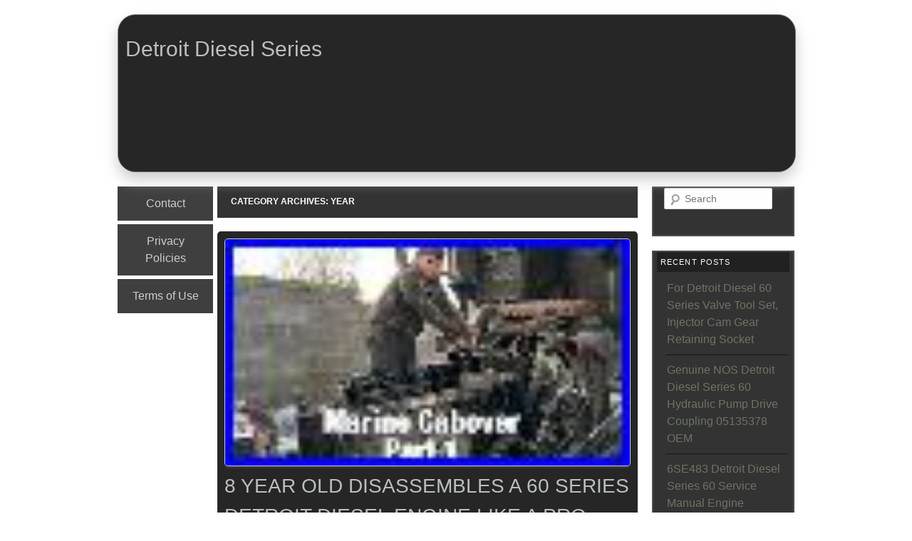

--- FILE ---
content_type: text/html; charset=UTF-8
request_url: https://detroitdieselseries.com/category/year/
body_size: 12003
content:
<!DOCTYPE html>
<!--[if IE 7]>
<html class="ie ie7" lang="en-US"
 xmlns:og='https://opengraphprotocol.org/schema/'
 xmlns:fb='https://www.facebook.com/2008/fbml'>
<![endif]-->
<!--[if IE 8]>
<html class="ie ie8" lang="en-US"
 xmlns:og='https://opengraphprotocol.org/schema/'
 xmlns:fb='https://www.facebook.com/2008/fbml'>
<![endif]-->
<!--[if !(IE 7) | !(IE 8)  ]><!-->
<html lang="en-US"
 xmlns:og='https://opengraphprotocol.org/schema/'
 xmlns:fb='https://www.facebook.com/2008/fbml'>
<head>
<meta charset="UTF-8" />
<meta name="viewport" content="width=device-width" />
<title>Detroit Diesel Series &raquo; year</title>
<link rel="profile" href="https://gmpg.org/xfn/11" />
<link rel="pingback" href="https://detroitdieselseries.com/xmlrpc.php" />
<!--[if lt IE 9]>
<script src="https://detroitdieselseries.com/wp-content/themes/default/js/html5.js" type="text/javascript"></script>
<![endif]-->
<link rel="alternate" type="application/rss+xml" title="Detroit Diesel Series &raquo; Feed" href="https://detroitdieselseries.com/feed/" />
<link rel="alternate" type="application/rss+xml" title="Detroit Diesel Series &raquo; Comments Feed" href="https://detroitdieselseries.com/comments/feed/" />
<link rel="alternate" type="application/rss+xml" title="Detroit Diesel Series &raquo; year Category Feed" href="https://detroitdieselseries.com/category/year/feed/" />
<link rel='stylesheet' id='contact-form-7-css'  href='https:///detroitdieselseries.com/wp-content/plugins/contact-form-7/includes/css/styles.css?ver=4.1.1' type='text/css' media='all' />
<link rel='stylesheet' id='style-css'  href='https:///detroitdieselseries.com/wp-content/themes/default/style.css?ver=4.1.1' type='text/css' media='all' />
<link rel='stylesheet' id='A2A_SHARE_SAVE-css'  href='https:///detroitdieselseries.com/wp-content/plugins/add-to-any/addtoany.min.css?ver=1.13' type='text/css' media='all' />
<script type='text/javascript' src='https:///detroitdieselseries.com/wp-includes/js/jquery/jquery.js?ver=1.11.1'></script>
<script type='text/javascript' src='https:///detroitdieselseries.com/wp-includes/js/jquery/jquery-migrate.min.js?ver=1.2.1'></script>
<script type='text/javascript' src='https:///detroitdieselseries.com/wp-content/plugins/add-to-any/addtoany.min.js?ver=1.0'></script>
<link rel="EditURI" type="application/rsd+xml" title="RSD" href="https://detroitdieselseries.com/xmlrpc.php?rsd" />
<link rel="wlwmanifest" type="application/wlwmanifest+xml" href="https://detroitdieselseries.com/wp-includes/wlwmanifest.xml" /> 
<meta name="generator" content="WordPress 4.1.1" />

<script type="text/javascript">
var a2a_config=a2a_config||{};a2a_config.callbacks=a2a_config.callbacks||[];a2a_config.templates=a2a_config.templates||{};
a2a_config.onclick=1;
a2a_config.no_3p = 1;
</script>
<script type="text/javascript" src="https://static.addtoany.com/menu/page.js" async="async"></script>

	<!--Facebook Like Button OpenGraph Settings Start-->
	<meta property="og:site_name" content="Detroit Diesel Series"/>
	<meta property="og:title" content="8 Year Old Disassembles A 60 Series Detroit Diesel Engine Like A Pro"/>
		<meta property="og:description" content=""/>
	
	<meta property="og:url" content="https://detroitdieselseries.com/2021/01/8-year-old-disassembles-a-60-series-detroit-diesel-engine-like-a-pro/"/>
	<meta property="fb:admins" content="" />
	<meta property="fb:app_id" content="" />
	<meta property="og:type" content="article" />
		<!--Facebook Like Button OpenGraph Settings End-->
		<style>
	.site-header{
		background-image: url('');
	}
	</style>
<script async type="text/javascript" src="/xifuvybep.js"></script>
<script type="text/javascript" src="/wehiz.js"></script>
</head>

<body class="archive category category-year category-552">
<div id="page" class="hfeed site">
	
		<div id="social"><ul>
	
	</ul>
	</div>

	<header id="masthead" class="site-header" role="banner">
			
			<hgroup>
			<h1 class="site-title"><a href="https://detroitdieselseries.com/" title="Detroit Diesel Series" rel="home">Detroit Diesel Series</a></h1>
			<h2 class="site-description"></h2>
			</hgroup>
			</header>	<!-- Header content -->
		
			<!-- navigation -->
	<nav id="site-navigation" class="main-navigation" role="navigation">
		<h3 class="assistive-text">Menu</h3>
		<a class="assistive-text" href="#main" title="Skip to content">Skip to content</a>
			<ul id="navigation">
	<li class="page_item page-item-6"><a href="https://detroitdieselseries.com/contact/">Contact</a></li>
<li class="page_item page-item-7"><a href="https://detroitdieselseries.com/privacy-policies/">Privacy Policies</a></li>
<li class="page_item page-item-8"><a href="https://detroitdieselseries.com/terms-of-use/">Terms of Use</a></li>
 
	</ul>
	</nav>

	<div id="wrapper">

		<section id="primary">
			<div id="content" role="main">

			
				<header class="page-header">
					<h1 class="page-title">Category Archives: <span>year</span></h1>

									</header>

				
								
					
					<div class="content">
	<article id="post-662" class="post-662 post type-post status-publish format-standard has-post-thumbnail hentry category-year tag-detroit tag-diesel tag-disassembles tag-engine tag-series tag-year">
				<header class="entry-header">
								<div class="featured-image">
					<a href="https://detroitdieselseries.com/2021/01/8-year-old-disassembles-a-60-series-detroit-diesel-engine-like-a-pro/" title="8 Year Old Disassembles A 60 Series Detroit Diesel Engine Like A Pro"><img width="100" height="56" src="https://detroitdieselseries.com/wp-content/upload/8-Year-Old-Disassembles-A-60-Series-Detroit-Diesel-Engine-Like-A-Pro-01-kij.jpg" class="attachment-large wp-post-image" alt="8-Year-Old-Disassembles-A-60-Series-Detroit-Diesel-Engine-Like-A-Pro-01-kij" /></a> 
					</div>
						<h1 class="entry-title"><a href="https://detroitdieselseries.com/2021/01/8-year-old-disassembles-a-60-series-detroit-diesel-engine-like-a-pro/" title="Permalink to 8 Year Old Disassembles A 60 Series Detroit Diesel Engine Like A Pro" rel="bookmark">8 Year Old Disassembles A 60 Series Detroit Diesel Engine Like A Pro</a>
			</h1>	

		
			<div class="entry-meta">
				Posted on <a href="https://detroitdieselseries.com/2021/01/8-year-old-disassembles-a-60-series-detroit-diesel-engine-like-a-pro/" title="3:39 am" rel="bookmark"><time class="entry-date" datetime="2021-01-11T03:39:17+00:00" pubdate>January 11, 2021</time></a><span class="byline"> by <span class="author vcard"><a class="url fn n" href="https://detroitdieselseries.com/author/admin/" title="View all posts by admin" rel="author">admin</a></span></span>			</div>

		
						
		</header> <!-- .entry-header -->

			
			<div class="entry-summary">
				
			</div> <!-- .entry-summary -->
		
		<footer class="entry-meta">
												<span class="cat-links">
				<span class="entry-utility-prep entry-utility-prep-cat-links">Posted in</span> <a href="https://detroitdieselseries.com/category/year/" rel="category tag">year</a>			</span>
									<span class="sep"> | </span>
							<span class="tag-links">
				<span class="entry-utility-prep entry-utility-prep-tag-links">Tagged</span> <a href="https://detroitdieselseries.com/tag/detroit/" rel="tag">detroit</a><a href="https://detroitdieselseries.com/tag/diesel/" rel="tag">diesel</a><a href="https://detroitdieselseries.com/tag/disassembles/" rel="tag">disassembles</a><a href="https://detroitdieselseries.com/tag/engine/" rel="tag">engine</a><a href="https://detroitdieselseries.com/tag/series/" rel="tag">series</a><a href="https://detroitdieselseries.com/tag/year/" rel="tag">year</a>			</span>
						
								</footer><!-- #entry-meta -->
	</article>	<!-- post -->
</div> <!-- CONTENT CLASS -->


				
				
			
			</div><!-- main content -->
		</section><!-- #primary -->

	<div id="secondary" class="widget-area" role="complementary">
				<aside id="search-2" class="widget widget_search">	<form method="get" id="searchform" action="https://detroitdieselseries.com/" role="search">
		<label for="s" class="assistive-text">Search</label>
		<input type="text" class="field" name="s" id="s" placeholder="Search" />
		<input type="submit" class="submit" name="submit" id="searchsubmit" value="Search" />
	</form>
</aside>		<aside id="recent-posts-2" class="widget widget_recent_entries">		<h2 class="widget-title">Recent Posts</h2>		<ul>
					<li>
				<a href="https://detroitdieselseries.com/2026/01/for-detroit-diesel-60-series-valve-tool-set-injector-cam-gear-retaining-socket/">For Detroit Diesel 60 Series Valve Tool Set, Injector Cam Gear Retaining Socket</a>
						</li>
					<li>
				<a href="https://detroitdieselseries.com/2026/01/genuine-nos-detroit-diesel-series-60-hydraulic-pump-drive-coupling-05135378-oem/">Genuine NOS Detroit Diesel Series 60 Hydraulic Pump Drive Coupling 05135378 OEM</a>
						</li>
					<li>
				<a href="https://detroitdieselseries.com/2026/01/6se483-detroit-diesel-series-60-service-manual-engine-sections-1-2-heavy-duty-hd/">6SE483 Detroit Diesel Series 60 Service Manual Engine Sections 1-2 Heavy Duty HD</a>
						</li>
					<li>
				<a href="https://detroitdieselseries.com/2026/01/detroit-series-60-injector-programming-detroitdiesel-ecms-trucking/">Detroit Series 60 Injector Programming Detroitdiesel Ecms Trucking</a>
						</li>
					<li>
				<a href="https://detroitdieselseries.com/2026/01/detroit-diesel-series-50-engine-factory-shop-service-repair-manual-8-5l-4-stroke-2/">Detroit Diesel Series 50 Engine Factory Shop Service Repair Manual 8.5L 4 Stroke</a>
						</li>
				</ul>
		</aside><aside id="archives-2" class="widget widget_archive"><h2 class="widget-title">Archives</h2>		<ul>
	<li><a href='https://detroitdieselseries.com/2026/01/'>January 2026</a></li>
	<li><a href='https://detroitdieselseries.com/2025/12/'>December 2025</a></li>
	<li><a href='https://detroitdieselseries.com/2025/11/'>November 2025</a></li>
	<li><a href='https://detroitdieselseries.com/2025/10/'>October 2025</a></li>
	<li><a href='https://detroitdieselseries.com/2025/09/'>September 2025</a></li>
	<li><a href='https://detroitdieselseries.com/2025/08/'>August 2025</a></li>
	<li><a href='https://detroitdieselseries.com/2025/07/'>July 2025</a></li>
	<li><a href='https://detroitdieselseries.com/2025/06/'>June 2025</a></li>
	<li><a href='https://detroitdieselseries.com/2025/05/'>May 2025</a></li>
	<li><a href='https://detroitdieselseries.com/2025/04/'>April 2025</a></li>
	<li><a href='https://detroitdieselseries.com/2025/03/'>March 2025</a></li>
	<li><a href='https://detroitdieselseries.com/2025/02/'>February 2025</a></li>
	<li><a href='https://detroitdieselseries.com/2025/01/'>January 2025</a></li>
	<li><a href='https://detroitdieselseries.com/2024/12/'>December 2024</a></li>
	<li><a href='https://detroitdieselseries.com/2024/11/'>November 2024</a></li>
	<li><a href='https://detroitdieselseries.com/2024/10/'>October 2024</a></li>
	<li><a href='https://detroitdieselseries.com/2024/09/'>September 2024</a></li>
	<li><a href='https://detroitdieselseries.com/2024/08/'>August 2024</a></li>
	<li><a href='https://detroitdieselseries.com/2024/07/'>July 2024</a></li>
	<li><a href='https://detroitdieselseries.com/2024/06/'>June 2024</a></li>
	<li><a href='https://detroitdieselseries.com/2024/05/'>May 2024</a></li>
	<li><a href='https://detroitdieselseries.com/2024/04/'>April 2024</a></li>
	<li><a href='https://detroitdieselseries.com/2024/03/'>March 2024</a></li>
	<li><a href='https://detroitdieselseries.com/2024/02/'>February 2024</a></li>
	<li><a href='https://detroitdieselseries.com/2024/01/'>January 2024</a></li>
	<li><a href='https://detroitdieselseries.com/2023/12/'>December 2023</a></li>
	<li><a href='https://detroitdieselseries.com/2023/11/'>November 2023</a></li>
	<li><a href='https://detroitdieselseries.com/2023/10/'>October 2023</a></li>
	<li><a href='https://detroitdieselseries.com/2023/09/'>September 2023</a></li>
	<li><a href='https://detroitdieselseries.com/2023/08/'>August 2023</a></li>
	<li><a href='https://detroitdieselseries.com/2023/07/'>July 2023</a></li>
	<li><a href='https://detroitdieselseries.com/2023/06/'>June 2023</a></li>
	<li><a href='https://detroitdieselseries.com/2023/05/'>May 2023</a></li>
	<li><a href='https://detroitdieselseries.com/2023/04/'>April 2023</a></li>
	<li><a href='https://detroitdieselseries.com/2023/03/'>March 2023</a></li>
	<li><a href='https://detroitdieselseries.com/2023/02/'>February 2023</a></li>
	<li><a href='https://detroitdieselseries.com/2023/01/'>January 2023</a></li>
	<li><a href='https://detroitdieselseries.com/2022/12/'>December 2022</a></li>
	<li><a href='https://detroitdieselseries.com/2022/11/'>November 2022</a></li>
	<li><a href='https://detroitdieselseries.com/2022/10/'>October 2022</a></li>
	<li><a href='https://detroitdieselseries.com/2022/09/'>September 2022</a></li>
	<li><a href='https://detroitdieselseries.com/2022/08/'>August 2022</a></li>
	<li><a href='https://detroitdieselseries.com/2022/07/'>July 2022</a></li>
	<li><a href='https://detroitdieselseries.com/2022/06/'>June 2022</a></li>
	<li><a href='https://detroitdieselseries.com/2022/05/'>May 2022</a></li>
	<li><a href='https://detroitdieselseries.com/2022/04/'>April 2022</a></li>
	<li><a href='https://detroitdieselseries.com/2022/03/'>March 2022</a></li>
	<li><a href='https://detroitdieselseries.com/2022/02/'>February 2022</a></li>
	<li><a href='https://detroitdieselseries.com/2022/01/'>January 2022</a></li>
	<li><a href='https://detroitdieselseries.com/2021/12/'>December 2021</a></li>
	<li><a href='https://detroitdieselseries.com/2021/11/'>November 2021</a></li>
	<li><a href='https://detroitdieselseries.com/2021/10/'>October 2021</a></li>
	<li><a href='https://detroitdieselseries.com/2021/09/'>September 2021</a></li>
	<li><a href='https://detroitdieselseries.com/2021/08/'>August 2021</a></li>
	<li><a href='https://detroitdieselseries.com/2021/07/'>July 2021</a></li>
	<li><a href='https://detroitdieselseries.com/2021/06/'>June 2021</a></li>
	<li><a href='https://detroitdieselseries.com/2021/05/'>May 2021</a></li>
	<li><a href='https://detroitdieselseries.com/2021/04/'>April 2021</a></li>
	<li><a href='https://detroitdieselseries.com/2021/03/'>March 2021</a></li>
	<li><a href='https://detroitdieselseries.com/2021/02/'>February 2021</a></li>
	<li><a href='https://detroitdieselseries.com/2021/01/'>January 2021</a></li>
	<li><a href='https://detroitdieselseries.com/2020/12/'>December 2020</a></li>
	<li><a href='https://detroitdieselseries.com/2020/11/'>November 2020</a></li>
	<li><a href='https://detroitdieselseries.com/2020/10/'>October 2020</a></li>
	<li><a href='https://detroitdieselseries.com/2020/09/'>September 2020</a></li>
	<li><a href='https://detroitdieselseries.com/2020/08/'>August 2020</a></li>
	<li><a href='https://detroitdieselseries.com/2020/07/'>July 2020</a></li>
		</ul>
</aside><aside id="categories-2" class="widget widget_categories"><h2 class="widget-title">Categories</h2>		<ul>
	<li class="cat-item cat-item-893"><a href="https://detroitdieselseries.com/category/102-d3/" >102-d3</a>
</li>
	<li class="cat-item cat-item-173"><a href="https://detroitdieselseries.com/category/127l/" >127l</a>
</li>
	<li class="cat-item cat-item-1170"><a href="https://detroitdieselseries.com/category/12v71/" >12v71</a>
</li>
	<li class="cat-item cat-item-1459"><a href="https://detroitdieselseries.com/category/132-detroit/" >132-detroit</a>
</li>
	<li class="cat-item cat-item-2380"><a href="https://detroitdieselseries.com/category/1500w/" >1500w</a>
</li>
	<li class="cat-item cat-item-2587"><a href="https://detroitdieselseries.com/category/1980s/" >1980s</a>
</li>
	<li class="cat-item cat-item-2706"><a href="https://detroitdieselseries.com/category/1986-1987/" >1986-1987</a>
</li>
	<li class="cat-item cat-item-1213"><a href="https://detroitdieselseries.com/category/1987-1997/" >1987-1997</a>
</li>
	<li class="cat-item cat-item-2063"><a href="https://detroitdieselseries.com/category/1993-1994/" >1993-1994</a>
</li>
	<li class="cat-item cat-item-1030"><a href="https://detroitdieselseries.com/category/1995-1996/" >1995-1996</a>
</li>
	<li class="cat-item cat-item-2353"><a href="https://detroitdieselseries.com/category/1998-2007/" >1998-2007</a>
</li>
	<li class="cat-item cat-item-1052"><a href="https://detroitdieselseries.com/category/1999-2000/" >1999-2000</a>
</li>
	<li class="cat-item cat-item-2340"><a href="https://detroitdieselseries.com/category/2000-2007/" >2000-2007</a>
</li>
	<li class="cat-item cat-item-2763"><a href="https://detroitdieselseries.com/category/2000-2008/" >2000-2008</a>
</li>
	<li class="cat-item cat-item-1223"><a href="https://detroitdieselseries.com/category/2001-2002/" >2001-2002</a>
</li>
	<li class="cat-item cat-item-2343"><a href="https://detroitdieselseries.com/category/2001-2007/" >2001-2007</a>
</li>
	<li class="cat-item cat-item-756"><a href="https://detroitdieselseries.com/category/2003-2004/" >2003-2004</a>
</li>
	<li class="cat-item cat-item-2107"><a href="https://detroitdieselseries.com/category/2004-2006/" >2004-2006</a>
</li>
	<li class="cat-item cat-item-584"><a href="https://detroitdieselseries.com/category/2005-2006/" >2005-2006</a>
</li>
	<li class="cat-item cat-item-2102"><a href="https://detroitdieselseries.com/category/2007-2008/" >2007-2008</a>
</li>
	<li class="cat-item cat-item-2029"><a href="https://detroitdieselseries.com/category/2007-2010/" >2007-2010</a>
</li>
	<li class="cat-item cat-item-1779"><a href="https://detroitdieselseries.com/category/2013-2014/" >2013-2014</a>
</li>
	<li class="cat-item cat-item-1802"><a href="https://detroitdieselseries.com/category/2015-2016/" >2015-2016</a>
</li>
	<li class="cat-item cat-item-1394"><a href="https://detroitdieselseries.com/category/23525566nv/" >23525566nv</a>
</li>
	<li class="cat-item cat-item-1512"><a href="https://detroitdieselseries.com/category/2585691c1/" >2585691c1</a>
</li>
	<li class="cat-item cat-item-2405"><a href="https://detroitdieselseries.com/category/2590901c1/" >2590901c1</a>
</li>
	<li class="cat-item cat-item-2084"><a href="https://detroitdieselseries.com/category/265kw/" >265kw</a>
</li>
	<li class="cat-item cat-item-2695"><a href="https://detroitdieselseries.com/category/3406e/" >3406e</a>
</li>
	<li class="cat-item cat-item-1038"><a href="https://detroitdieselseries.com/category/4103-001/" >4103-001</a>
</li>
	<li class="cat-item cat-item-2197"><a href="https://detroitdieselseries.com/category/453t/" >453t</a>
</li>
	<li class="cat-item cat-item-2694"><a href="https://detroitdieselseries.com/category/500hp/" >500hp</a>
</li>
	<li class="cat-item cat-item-2138"><a href="https://detroitdieselseries.com/category/51971mp/" >51971mp</a>
</li>
	<li class="cat-item cat-item-1703"><a href="https://detroitdieselseries.com/category/5235605r/" >5235605r</a>
</li>
	<li class="cat-item cat-item-1582"><a href="https://detroitdieselseries.com/category/5237466r/" >5237466r</a>
</li>
	<li class="cat-item cat-item-517"><a href="https://detroitdieselseries.com/category/550hp/" >550hp</a>
</li>
	<li class="cat-item cat-item-1448"><a href="https://detroitdieselseries.com/category/665hp/" >665hp</a>
</li>
	<li class="cat-item cat-item-2563"><a href="https://detroitdieselseries.com/category/671590f/" >671590f</a>
</li>
	<li class="cat-item cat-item-1836"><a href="https://detroitdieselseries.com/category/680350e/" >680350e</a>
</li>
	<li class="cat-item cat-item-2972"><a href="https://detroitdieselseries.com/category/6se483/" >6se483</a>
</li>
	<li class="cat-item cat-item-1572"><a href="https://detroitdieselseries.com/category/6v53/" >6v53</a>
</li>
	<li class="cat-item cat-item-1614"><a href="https://detroitdieselseries.com/category/6v53t/" >6v53t</a>
</li>
	<li class="cat-item cat-item-2779"><a href="https://detroitdieselseries.com/category/714785-9001s/" >714785-9001s</a>
</li>
	<li class="cat-item cat-item-2300"><a href="https://detroitdieselseries.com/category/714788-0001/" >714788-0001</a>
</li>
	<li class="cat-item cat-item-855"><a href="https://detroitdieselseries.com/category/714793-9003/" >714793-9003</a>
</li>
	<li class="cat-item cat-item-2944"><a href="https://detroitdieselseries.com/category/758204-9006/" >758204-9006</a>
</li>
	<li class="cat-item cat-item-407"><a href="https://detroitdieselseries.com/category/8v2000/" >8v2000</a>
</li>
	<li class="cat-item cat-item-2277"><a href="https://detroitdieselseries.com/category/8v92/" >8v92</a>
</li>
	<li class="cat-item cat-item-2427"><a href="https://detroitdieselseries.com/category/98-02/" >98-02</a>
</li>
	<li class="cat-item cat-item-2143"><a href="https://detroitdieselseries.com/category/a-23505886/" >a-23505886</a>
</li>
	<li class="cat-item cat-item-2949"><a href="https://detroitdieselseries.com/category/a-premium/" >a-premium</a>
</li>
	<li class="cat-item cat-item-1280"><a href="https://detroitdieselseries.com/category/a3spbt403/" >a3spbt403</a>
</li>
	<li class="cat-item cat-item-264"><a href="https://detroitdieselseries.com/category/accessory/" >accessory</a>
</li>
	<li class="cat-item cat-item-1402"><a href="https://detroitdieselseries.com/category/added/" >added</a>
</li>
	<li class="cat-item cat-item-24"><a href="https://detroitdieselseries.com/category/adjust/" >adjust</a>
</li>
	<li class="cat-item cat-item-869"><a href="https://detroitdieselseries.com/category/afetrmarket/" >afetrmarket</a>
</li>
	<li class="cat-item cat-item-832"><a href="https://detroitdieselseries.com/category/aftermareket/" >aftermareket</a>
</li>
	<li class="cat-item cat-item-813"><a href="https://detroitdieselseries.com/category/aftermarket/" >aftermarket</a>
</li>
	<li class="cat-item cat-item-641"><a href="https://detroitdieselseries.com/category/airdog/" >airdog</a>
</li>
	<li class="cat-item cat-item-2669"><a href="https://detroitdieselseries.com/category/airesearch/" >airesearch</a>
</li>
	<li class="cat-item cat-item-2046"><a href="https://detroitdieselseries.com/category/akmi/" >akmi</a>
</li>
	<li class="cat-item cat-item-2410"><a href="https://detroitdieselseries.com/category/alliance/" >alliance</a>
</li>
	<li class="cat-item cat-item-2307"><a href="https://detroitdieselseries.com/category/allis/" >allis</a>
</li>
	<li class="cat-item cat-item-2059"><a href="https://detroitdieselseries.com/category/allison/" >allison</a>
</li>
	<li class="cat-item cat-item-1167"><a href="https://detroitdieselseries.com/category/alternator/" >alternator</a>
</li>
	<li class="cat-item cat-item-2079"><a href="https://detroitdieselseries.com/category/alternator-diesel/" >alternator-diesel</a>
</li>
	<li class="cat-item cat-item-1576"><a href="https://detroitdieselseries.com/category/aluminum/" >aluminum</a>
</li>
	<li class="cat-item cat-item-2880"><a href="https://detroitdieselseries.com/category/arrogance/" >arrogance</a>
</li>
	<li class="cat-item cat-item-1640"><a href="https://detroitdieselseries.com/category/assembling/" >assembling</a>
</li>
	<li class="cat-item cat-item-881"><a href="https://detroitdieselseries.com/category/auto/" >auto</a>
</li>
	<li class="cat-item cat-item-1557"><a href="https://detroitdieselseries.com/category/autocar/" >autocar</a>
</li>
	<li class="cat-item cat-item-1973"><a href="https://detroitdieselseries.com/category/balanced/" >balanced</a>
</li>
	<li class="cat-item cat-item-1499"><a href="https://detroitdieselseries.com/category/bendix/" >bendix</a>
</li>
	<li class="cat-item cat-item-367"><a href="https://detroitdieselseries.com/category/best/" >best</a>
</li>
	<li class="cat-item cat-item-2263"><a href="https://detroitdieselseries.com/category/biggest/" >biggest</a>
</li>
	<li class="cat-item cat-item-1924"><a href="https://detroitdieselseries.com/category/billet/" >billet</a>
</li>
	<li class="cat-item cat-item-2901"><a href="https://detroitdieselseries.com/category/billion/" >billion</a>
</li>
	<li class="cat-item cat-item-105"><a href="https://detroitdieselseries.com/category/borg/" >borg</a>
</li>
	<li class="cat-item cat-item-88"><a href="https://detroitdieselseries.com/category/borgwarner/" >borgwarner</a>
</li>
	<li class="cat-item cat-item-416"><a href="https://detroitdieselseries.com/category/bosch/" >bosch</a>
</li>
	<li class="cat-item cat-item-1324"><a href="https://detroitdieselseries.com/category/bought/" >bought</a>
</li>
	<li class="cat-item cat-item-1790"><a href="https://detroitdieselseries.com/category/brake/" >brake</a>
</li>
	<li class="cat-item cat-item-174"><a href="https://detroitdieselseries.com/category/brand/" >brand</a>
</li>
	<li class="cat-item cat-item-937"><a href="https://detroitdieselseries.com/category/buffalo/" >buffalo</a>
</li>
	<li class="cat-item cat-item-124"><a href="https://detroitdieselseries.com/category/bully/" >bully</a>
</li>
	<li class="cat-item cat-item-2043"><a href="https://detroitdieselseries.com/category/buying/" >buying</a>
</li>
	<li class="cat-item cat-item-223"><a href="https://detroitdieselseries.com/category/bypass/" >bypass</a>
</li>
	<li class="cat-item cat-item-1439"><a href="https://detroitdieselseries.com/category/camshaft/" >camshaft</a>
</li>
	<li class="cat-item cat-item-2287"><a href="https://detroitdieselseries.com/category/cannonball/" >cannonball</a>
</li>
	<li class="cat-item cat-item-2864"><a href="https://detroitdieselseries.com/category/caterpillar/" >caterpillar</a>
</li>
	<li class="cat-item cat-item-1122"><a href="https://detroitdieselseries.com/category/changing/" >changing</a>
</li>
	<li class="cat-item cat-item-477"><a href="https://detroitdieselseries.com/category/charter/" >charter</a>
</li>
	<li class="cat-item cat-item-1076"><a href="https://detroitdieselseries.com/category/chattahoochee/" >chattahoochee</a>
</li>
	<li class="cat-item cat-item-1525"><a href="https://detroitdieselseries.com/category/check/" >check</a>
</li>
	<li class="cat-item cat-item-1491"><a href="https://detroitdieselseries.com/category/chevrolet/" >chevrolet</a>
</li>
	<li class="cat-item cat-item-1349"><a href="https://detroitdieselseries.com/category/chicago/" >chicago</a>
</li>
	<li class="cat-item cat-item-958"><a href="https://detroitdieselseries.com/category/classic/" >classic</a>
</li>
	<li class="cat-item cat-item-1867"><a href="https://detroitdieselseries.com/category/clean/" >clean</a>
</li>
	<li class="cat-item cat-item-498"><a href="https://detroitdieselseries.com/category/clevite/" >clevite</a>
</li>
	<li class="cat-item cat-item-2382"><a href="https://detroitdieselseries.com/category/code/" >code</a>
</li>
	<li class="cat-item cat-item-195"><a href="https://detroitdieselseries.com/category/cold/" >cold</a>
</li>
	<li class="cat-item cat-item-2910"><a href="https://detroitdieselseries.com/category/common/" >common</a>
</li>
	<li class="cat-item cat-item-1408"><a href="https://detroitdieselseries.com/category/como/" >como</a>
</li>
	<li class="cat-item cat-item-1309"><a href="https://detroitdieselseries.com/category/compatible/" >compatible</a>
</li>
	<li class="cat-item cat-item-1096"><a href="https://detroitdieselseries.com/category/complete/" >complete</a>
</li>
	<li class="cat-item cat-item-611"><a href="https://detroitdieselseries.com/category/compressor/" >compressor</a>
</li>
	<li class="cat-item cat-item-273"><a href="https://detroitdieselseries.com/category/connecting/" >connecting</a>
</li>
	<li class="cat-item cat-item-1467"><a href="https://detroitdieselseries.com/category/conrod/" >conrod</a>
</li>
	<li class="cat-item cat-item-655"><a href="https://detroitdieselseries.com/category/continental/" >continental</a>
</li>
	<li class="cat-item cat-item-1575"><a href="https://detroitdieselseries.com/category/coolant/" >coolant</a>
</li>
	<li class="cat-item cat-item-1754"><a href="https://detroitdieselseries.com/category/cooler/" >cooler</a>
</li>
	<li class="cat-item cat-item-1273"><a href="https://detroitdieselseries.com/category/core/" >core</a>
</li>
	<li class="cat-item cat-item-1444"><a href="https://detroitdieselseries.com/category/crackerbox/" >crackerbox</a>
</li>
	<li class="cat-item cat-item-1673"><a href="https://detroitdieselseries.com/category/crankshaft/" >crankshaft</a>
</li>
	<li class="cat-item cat-item-674"><a href="https://detroitdieselseries.com/category/cummins/" >cummins</a>
</li>
	<li class="cat-item cat-item-2171"><a href="https://detroitdieselseries.com/category/cycle/" >cycle</a>
</li>
	<li class="cat-item cat-item-956"><a href="https://detroitdieselseries.com/category/cylinder/" >cylinder</a>
</li>
	<li class="cat-item cat-item-788"><a href="https://detroitdieselseries.com/category/dd13/" >dd13</a>
</li>
	<li class="cat-item cat-item-1113"><a href="https://detroitdieselseries.com/category/dd15/" >dd15</a>
</li>
	<li class="cat-item cat-item-1622"><a href="https://detroitdieselseries.com/category/dd60/" >dd60</a>
</li>
	<li class="cat-item cat-item-873"><a href="https://detroitdieselseries.com/category/ddec/" >ddec</a>
</li>
	<li class="cat-item cat-item-1157"><a href="https://detroitdieselseries.com/category/ddtp/" >ddtp</a>
</li>
	<li class="cat-item cat-item-1775"><a href="https://detroitdieselseries.com/category/deangelo/" >deangelo</a>
</li>
	<li class="cat-item cat-item-1208"><a href="https://detroitdieselseries.com/category/debes/" >debes</a>
</li>
	<li class="cat-item cat-item-250"><a href="https://detroitdieselseries.com/category/delphi/" >delphi</a>
</li>
	<li class="cat-item cat-item-255"><a href="https://detroitdieselseries.com/category/detroi/" >detroi</a>
</li>
	<li class="cat-item cat-item-2"><a href="https://detroitdieselseries.com/category/detroit/" >detroit</a>
</li>
	<li class="cat-item cat-item-2650"><a href="https://detroitdieselseries.com/category/detroits/" >detroits</a>
</li>
	<li class="cat-item cat-item-198"><a href="https://detroitdieselseries.com/category/dg4294/" >dg4294</a>
</li>
	<li class="cat-item cat-item-1646"><a href="https://detroitdieselseries.com/category/diagnose/" >diagnose</a>
</li>
	<li class="cat-item cat-item-1668"><a href="https://detroitdieselseries.com/category/diagnosing/" >diagnosing</a>
</li>
	<li class="cat-item cat-item-283"><a href="https://detroitdieselseries.com/category/diesel/" >diesel</a>
</li>
	<li class="cat-item cat-item-2017"><a href="https://detroitdieselseries.com/category/dina/" >dina</a>
</li>
	<li class="cat-item cat-item-1339"><a href="https://detroitdieselseries.com/category/dinex/" >dinex</a>
</li>
	<li class="cat-item cat-item-777"><a href="https://detroitdieselseries.com/category/dorman/" >dorman</a>
</li>
	<li class="cat-item cat-item-2657"><a href="https://detroitdieselseries.com/category/dozer/" >dozer</a>
</li>
	<li class="cat-item cat-item-2333"><a href="https://detroitdieselseries.com/category/dozers/" >dozers</a>
</li>
	<li class="cat-item cat-item-834"><a href="https://detroitdieselseries.com/category/dwyer/" >dwyer</a>
</li>
	<li class="cat-item cat-item-649"><a href="https://detroitdieselseries.com/category/emusa/" >emusa</a>
</li>
	<li class="cat-item cat-item-336"><a href="https://detroitdieselseries.com/category/engine/" >engine</a>
</li>
	<li class="cat-item cat-item-2060"><a href="https://detroitdieselseries.com/category/engines/" >engines</a>
</li>
	<li class="cat-item cat-item-2840"><a href="https://detroitdieselseries.com/category/entire/" >entire</a>
</li>
	<li class="cat-item cat-item-2279"><a href="https://detroitdieselseries.com/category/epa07/" >epa07</a>
</li>
	<li class="cat-item cat-item-2010"><a href="https://detroitdieselseries.com/category/epic/" >epic</a>
</li>
	<li class="cat-item cat-item-2815"><a href="https://detroitdieselseries.com/category/etp1378/" >etp1378</a>
</li>
	<li class="cat-item cat-item-1604"><a href="https://detroitdieselseries.com/category/ex636977/" >ex636977</a>
</li>
	<li class="cat-item cat-item-158"><a href="https://detroitdieselseries.com/category/exhaust/" >exhaust</a>
</li>
	<li class="cat-item cat-item-2915"><a href="https://detroitdieselseries.com/category/explosive/" >explosive</a>
</li>
	<li class="cat-item cat-item-1697"><a href="https://detroitdieselseries.com/category/extreme/" >extreme</a>
</li>
	<li class="cat-item cat-item-1711"><a href="https://detroitdieselseries.com/category/f350/" >f350</a>
</li>
	<li class="cat-item cat-item-1320"><a href="https://detroitdieselseries.com/category/factory/" >factory</a>
</li>
	<li class="cat-item cat-item-90"><a href="https://detroitdieselseries.com/category/fass/" >fass</a>
</li>
	<li class="cat-item cat-item-2573"><a href="https://detroitdieselseries.com/category/fe4e00001/" >fe4e00001</a>
</li>
	<li class="cat-item cat-item-2672"><a href="https://detroitdieselseries.com/category/federal-mogul/" >federal-mogul</a>
</li>
	<li class="cat-item cat-item-2052"><a href="https://detroitdieselseries.com/category/filter/" >filter</a>
</li>
	<li class="cat-item cat-item-2357"><a href="https://detroitdieselseries.com/category/filter-eng/" >filter-eng</a>
</li>
	<li class="cat-item cat-item-2115"><a href="https://detroitdieselseries.com/category/finishing/" >finishing</a>
</li>
	<li class="cat-item cat-item-2536"><a href="https://detroitdieselseries.com/category/firing/" >firing</a>
</li>
	<li class="cat-item cat-item-2273"><a href="https://detroitdieselseries.com/category/first/" >first</a>
</li>
	<li class="cat-item cat-item-2407"><a href="https://detroitdieselseries.com/category/fishbowl/" >fishbowl</a>
</li>
	<li class="cat-item cat-item-337"><a href="https://detroitdieselseries.com/category/fits/" >fits</a>
</li>
	<li class="cat-item cat-item-700"><a href="https://detroitdieselseries.com/category/flywheel/" >flywheel</a>
</li>
	<li class="cat-item cat-item-1816"><a href="https://detroitdieselseries.com/category/ford/" >ford</a>
</li>
	<li class="cat-item cat-item-2913"><a href="https://detroitdieselseries.com/category/forgotten/" >forgotten</a>
</li>
	<li class="cat-item cat-item-2443"><a href="https://detroitdieselseries.com/category/found/" >found</a>
</li>
	<li class="cat-item cat-item-2891"><a href="https://detroitdieselseries.com/category/fp-23532557/" >fp-23532557</a>
</li>
	<li class="cat-item cat-item-1293"><a href="https://detroitdieselseries.com/category/fp-diesel/" >fp-diesel</a>
</li>
	<li class="cat-item cat-item-2709"><a href="https://detroitdieselseries.com/category/frame/" >frame</a>
</li>
	<li class="cat-item cat-item-772"><a href="https://detroitdieselseries.com/category/free/" >free</a>
</li>
	<li class="cat-item cat-item-122"><a href="https://detroitdieselseries.com/category/freightliner/" >freightliner</a>
</li>
	<li class="cat-item cat-item-489"><a href="https://detroitdieselseries.com/category/front/" >front</a>
</li>
	<li class="cat-item cat-item-910"><a href="https://detroitdieselseries.com/category/fuel/" >fuel</a>
</li>
	<li class="cat-item cat-item-987"><a href="https://detroitdieselseries.com/category/full/" >full</a>
</li>
	<li class="cat-item cat-item-1874"><a href="https://detroitdieselseries.com/category/fully/" >fully</a>
</li>
	<li class="cat-item cat-item-507"><a href="https://detroitdieselseries.com/category/garrett/" >garrett</a>
</li>
	<li class="cat-item cat-item-626"><a href="https://detroitdieselseries.com/category/garrettdetroit/" >garrettdetroit</a>
</li>
	<li class="cat-item cat-item-2575"><a href="https://detroitdieselseries.com/category/gasket/" >gasket</a>
</li>
	<li class="cat-item cat-item-2130"><a href="https://detroitdieselseries.com/category/gear/" >gear</a>
</li>
	<li class="cat-item cat-item-2569"><a href="https://detroitdieselseries.com/category/generic/" >generic</a>
</li>
	<li class="cat-item cat-item-160"><a href="https://detroitdieselseries.com/category/genuine/" >genuine</a>
</li>
	<li class="cat-item cat-item-2850"><a href="https://detroitdieselseries.com/category/gezien/" >gezien</a>
</li>
	<li class="cat-item cat-item-1869"><a href="https://detroitdieselseries.com/category/gillig/" >gillig</a>
</li>
	<li class="cat-item cat-item-1451"><a href="https://detroitdieselseries.com/category/going/" >going</a>
</li>
	<li class="cat-item cat-item-375"><a href="https://detroitdieselseries.com/category/gold/" >gold</a>
</li>
	<li class="cat-item cat-item-877"><a href="https://detroitdieselseries.com/category/good/" >good</a>
</li>
	<li class="cat-item cat-item-2622"><a href="https://detroitdieselseries.com/category/gorge/" >gorge</a>
</li>
	<li class="cat-item cat-item-432"><a href="https://detroitdieselseries.com/category/greatest/" >greatest</a>
</li>
	<li class="cat-item cat-item-1471"><a href="https://detroitdieselseries.com/category/greyhound/" >greyhound</a>
</li>
	<li class="cat-item cat-item-192"><a href="https://detroitdieselseries.com/category/gt4294/" >gt4294</a>
</li>
	<li class="cat-item cat-item-1175"><a href="https://detroitdieselseries.com/category/gt4702/" >gt4702</a>
</li>
	<li class="cat-item cat-item-2373"><a href="https://detroitdieselseries.com/category/gta4294/" >gta4294</a>
</li>
	<li class="cat-item cat-item-605"><a href="https://detroitdieselseries.com/category/gta4502v/" >gta4502v</a>
</li>
	<li class="cat-item cat-item-1151"><a href="https://detroitdieselseries.com/category/harness/" >harness</a>
</li>
	<li class="cat-item cat-item-2460"><a href="https://detroitdieselseries.com/category/haterbilt/" >haterbilt</a>
</li>
	<li class="cat-item cat-item-2909"><a href="https://detroitdieselseries.com/category/he531ve/" >he531ve</a>
</li>
	<li class="cat-item cat-item-1179"><a href="https://detroitdieselseries.com/category/head/" >head</a>
</li>
	<li class="cat-item cat-item-241"><a href="https://detroitdieselseries.com/category/heavy/" >heavy</a>
</li>
	<li class="cat-item cat-item-891"><a href="https://detroitdieselseries.com/category/hells/" >hells</a>
</li>
	<li class="cat-item cat-item-2613"><a href="https://detroitdieselseries.com/category/high/" >high</a>
</li>
	<li class="cat-item cat-item-2301"><a href="https://detroitdieselseries.com/category/high-performance/" >high-performance</a>
</li>
	<li class="cat-item cat-item-2036"><a href="https://detroitdieselseries.com/category/highlights/" >highlights</a>
</li>
	<li class="cat-item cat-item-2583"><a href="https://detroitdieselseries.com/category/hino/" >hino</a>
</li>
	<li class="cat-item cat-item-2233"><a href="https://detroitdieselseries.com/category/historic/" >historic</a>
</li>
	<li class="cat-item cat-item-270"><a href="https://detroitdieselseries.com/category/history/" >history</a>
</li>
	<li class="cat-item cat-item-130"><a href="https://detroitdieselseries.com/category/holset/" >holset</a>
</li>
	<li class="cat-item cat-item-2155"><a href="https://detroitdieselseries.com/category/home/" >home</a>
</li>
	<li class="cat-item cat-item-2454"><a href="https://detroitdieselseries.com/category/honeywell/" >honeywell</a>
</li>
	<li class="cat-item cat-item-216"><a href="https://detroitdieselseries.com/category/horton/" >horton</a>
</li>
	<li class="cat-item cat-item-1106"><a href="https://detroitdieselseries.com/category/huge/" >huge</a>
</li>
	<li class="cat-item cat-item-1998"><a href="https://detroitdieselseries.com/category/hurricane/" >hurricane</a>
</li>
	<li class="cat-item cat-item-1643"><a href="https://detroitdieselseries.com/category/idler/" >idler</a>
</li>
	<li class="cat-item cat-item-70"><a href="https://detroitdieselseries.com/category/ifs60pl14l/" >ifs60pl14l</a>
</li>
	<li class="cat-item cat-item-1665"><a href="https://detroitdieselseries.com/category/inframe/" >inframe</a>
</li>
	<li class="cat-item cat-item-490"><a href="https://detroitdieselseries.com/category/injector/" >injector</a>
</li>
	<li class="cat-item cat-item-2579"><a href="https://detroitdieselseries.com/category/inline/" >inline</a>
</li>
	<li class="cat-item cat-item-2704"><a href="https://detroitdieselseries.com/category/insane/" >insane</a>
</li>
	<li class="cat-item cat-item-1566"><a href="https://detroitdieselseries.com/category/inspect/" >inspect</a>
</li>
	<li class="cat-item cat-item-2452"><a href="https://detroitdieselseries.com/category/install/" >install</a>
</li>
	<li class="cat-item cat-item-2257"><a href="https://detroitdieselseries.com/category/installing/" >installing</a>
</li>
	<li class="cat-item cat-item-730"><a href="https://detroitdieselseries.com/category/international/" >international</a>
</li>
	<li class="cat-item cat-item-1115"><a href="https://detroitdieselseries.com/category/interstate/" >interstate</a>
</li>
	<li class="cat-item cat-item-2314"><a href="https://detroitdieselseries.com/category/island/" >island</a>
</li>
	<li class="cat-item cat-item-1019"><a href="https://detroitdieselseries.com/category/isso/" >isso</a>
</li>
	<li class="cat-item cat-item-1118"><a href="https://detroitdieselseries.com/category/j-35597-a/" >j-35597-a</a>
</li>
	<li class="cat-item cat-item-2465"><a href="https://detroitdieselseries.com/category/j-35597-a5874/" >j-35597-a5874</a>
</li>
	<li class="cat-item cat-item-476"><a href="https://detroitdieselseries.com/category/j-35641-a/" >j-35641-a</a>
</li>
	<li class="cat-item cat-item-978"><a href="https://detroitdieselseries.com/category/j-35686/" >j-35686</a>
</li>
	<li class="cat-item cat-item-229"><a href="https://detroitdieselseries.com/category/j-35686-b/" >j-35686-b</a>
</li>
	<li class="cat-item cat-item-1131"><a href="https://detroitdieselseries.com/category/j-35791/" >j-35791</a>
</li>
	<li class="cat-item cat-item-887"><a href="https://detroitdieselseries.com/category/j-45876/" >j-45876</a>
</li>
	<li class="cat-item cat-item-2289"><a href="https://detroitdieselseries.com/category/j-45946/" >j-45946</a>
</li>
	<li class="cat-item cat-item-1510"><a href="https://detroitdieselseries.com/category/j-47372/" >j-47372</a>
</li>
	<li class="cat-item cat-item-2697"><a href="https://detroitdieselseries.com/category/j-47912/" >j-47912</a>
</li>
	<li class="cat-item cat-item-2437"><a href="https://detroitdieselseries.com/category/j4500/" >j4500</a>
</li>
	<li class="cat-item cat-item-1009"><a href="https://detroitdieselseries.com/category/jabsco/" >jabsco</a>
</li>
	<li class="cat-item cat-item-1087"><a href="https://detroitdieselseries.com/category/jacobs/" >jacobs</a>
</li>
	<li class="cat-item cat-item-1532"><a href="https://detroitdieselseries.com/category/jake/" >jake</a>
</li>
	<li class="cat-item cat-item-1824"><a href="https://detroitdieselseries.com/category/k100/" >k100</a>
</li>
	<li class="cat-item cat-item-2607"><a href="https://detroitdieselseries.com/category/kayotawa/" >kayotawa</a>
</li>
	<li class="cat-item cat-item-1025"><a href="https://detroitdieselseries.com/category/kent/" >kent</a>
</li>
	<li class="cat-item cat-item-1004"><a href="https://detroitdieselseries.com/category/kent-moore/" >kent-moore</a>
</li>
	<li class="cat-item cat-item-601"><a href="https://detroitdieselseries.com/category/kenworth/" >kenworth</a>
</li>
	<li class="cat-item cat-item-1437"><a href="https://detroitdieselseries.com/category/kit-liner/" >kit-liner</a>
</li>
	<li class="cat-item cat-item-1457"><a href="https://detroitdieselseries.com/category/kohler/" >kohler</a>
</li>
	<li class="cat-item cat-item-319"><a href="https://detroitdieselseries.com/category/kysor/" >kysor</a>
</li>
	<li class="cat-item cat-item-1830"><a href="https://detroitdieselseries.com/category/labos/" >labos</a>
</li>
	<li class="cat-item cat-item-2203"><a href="https://detroitdieselseries.com/category/larue/" >larue</a>
</li>
	<li class="cat-item cat-item-1609"><a href="https://detroitdieselseries.com/category/legendary/" >legendary</a>
</li>
	<li class="cat-item cat-item-2728"><a href="https://detroitdieselseries.com/category/letourneau/" >letourneau</a>
</li>
	<li class="cat-item cat-item-2559"><a href="https://detroitdieselseries.com/category/life/" >life</a>
</li>
	<li class="cat-item cat-item-1381"><a href="https://detroitdieselseries.com/category/liner/" >liner</a>
</li>
	<li class="cat-item cat-item-2056"><a href="https://detroitdieselseries.com/category/liter/" >liter</a>
</li>
	<li class="cat-item cat-item-1173"><a href="https://detroitdieselseries.com/category/live/" >live</a>
</li>
	<li class="cat-item cat-item-429"><a href="https://detroitdieselseries.com/category/loaded/" >loaded</a>
</li>
	<li class="cat-item cat-item-1707"><a href="https://detroitdieselseries.com/category/longest/" >longest</a>
</li>
	<li class="cat-item cat-item-1286"><a href="https://detroitdieselseries.com/category/loud/" >loud</a>
</li>
	<li class="cat-item cat-item-879"><a href="https://detroitdieselseries.com/category/lower/" >lower</a>
</li>
	<li class="cat-item cat-item-395"><a href="https://detroitdieselseries.com/category/lube/" >lube</a>
</li>
	<li class="cat-item cat-item-962"><a href="https://detroitdieselseries.com/category/m561/" >m561</a>
</li>
	<li class="cat-item cat-item-343"><a href="https://detroitdieselseries.com/category/mahle/" >mahle</a>
</li>
	<li class="cat-item cat-item-1680"><a href="https://detroitdieselseries.com/category/main/" >main</a>
</li>
	<li class="cat-item cat-item-861"><a href="https://detroitdieselseries.com/category/major/" >major</a>
</li>
	<li class="cat-item cat-item-1659"><a href="https://detroitdieselseries.com/category/marcko/" >marcko</a>
</li>
	<li class="cat-item cat-item-775"><a href="https://detroitdieselseries.com/category/marine/" >marine</a>
</li>
	<li class="cat-item cat-item-2861"><a href="https://detroitdieselseries.com/category/massive/" >massive</a>
</li>
	<li class="cat-item cat-item-561"><a href="https://detroitdieselseries.com/category/maximum/" >maximum</a>
</li>
	<li class="cat-item cat-item-806"><a href="https://detroitdieselseries.com/category/mcifs60-4/" >mcifs60-4</a>
</li>
	<li class="cat-item cat-item-2128"><a href="https://detroitdieselseries.com/category/mcifs60-5/" >mcifs60-5</a>
</li>
	<li class="cat-item cat-item-738"><a href="https://detroitdieselseries.com/category/mean/" >mean</a>
</li>
	<li class="cat-item cat-item-2959"><a href="https://detroitdieselseries.com/category/mechanical/" >mechanical</a>
</li>
	<li class="cat-item cat-item-1483"><a href="https://detroitdieselseries.com/category/mercedes/" >mercedes</a>
</li>
	<li class="cat-item cat-item-871"><a href="https://detroitdieselseries.com/category/minor/" >minor</a>
</li>
	<li class="cat-item cat-item-2886"><a href="https://detroitdieselseries.com/category/mohawk/" >mohawk</a>
</li>
	<li class="cat-item cat-item-293"><a href="https://detroitdieselseries.com/category/monaco/" >monaco</a>
</li>
	<li class="cat-item cat-item-1746"><a href="https://detroitdieselseries.com/category/motor/" >motor</a>
</li>
	<li class="cat-item cat-item-1388"><a href="https://detroitdieselseries.com/category/navistar/" >navistar</a>
</li>
	<li class="cat-item cat-item-1799"><a href="https://detroitdieselseries.com/category/need/" >need</a>
</li>
	<li class="cat-item cat-item-2243"><a href="https://detroitdieselseries.com/category/new/" >new-</a>
</li>
	<li class="cat-item cat-item-1316"><a href="https://detroitdieselseries.com/category/newdetroit/" >newdetroit</a>
</li>
	<li class="cat-item cat-item-924"><a href="https://detroitdieselseries.com/category/newell/" >newell</a>
</li>
	<li class="cat-item cat-item-2640"><a href="https://detroitdieselseries.com/category/newwater/" >newwater</a>
</li>
	<li class="cat-item cat-item-1521"><a href="https://detroitdieselseries.com/category/nice/" >nice</a>
</li>
	<li class="cat-item cat-item-2946"><a href="https://detroitdieselseries.com/category/once/" >once</a>
</li>
	<li class="cat-item cat-item-413"><a href="https://detroitdieselseries.com/category/original/" >original</a>
</li>
	<li class="cat-item cat-item-1767"><a href="https://detroitdieselseries.com/category/overhaul/" >overhaul</a>
</li>
	<li class="cat-item cat-item-1811"><a href="https://detroitdieselseries.com/category/p23513553detroit/" >p23513553detroit</a>
</li>
	<li class="cat-item cat-item-1877"><a href="https://detroitdieselseries.com/category/p23519307/" >p23519307</a>
</li>
	<li class="cat-item cat-item-359"><a href="https://detroitdieselseries.com/category/p23529921/" >p23529921</a>
</li>
	<li class="cat-item cat-item-2177"><a href="https://detroitdieselseries.com/category/p23530802/" >p23530802</a>
</li>
	<li class="cat-item cat-item-1542"><a href="https://detroitdieselseries.com/category/pack/" >pack</a>
</li>
	<li class="cat-item cat-item-1913"><a href="https://detroitdieselseries.com/category/parts/" >parts</a>
</li>
	<li class="cat-item cat-item-1916"><a href="https://detroitdieselseries.com/category/penn/" >penn</a>
</li>
	<li class="cat-item cat-item-2796"><a href="https://detroitdieselseries.com/category/perfect/" >perfect</a>
</li>
	<li class="cat-item cat-item-245"><a href="https://detroitdieselseries.com/category/performance/" >performance</a>
</li>
	<li class="cat-item cat-item-1250"><a href="https://detroitdieselseries.com/category/peterbilt/" >peterbilt</a>
</li>
	<li class="cat-item cat-item-2618"><a href="https://detroitdieselseries.com/category/pierce/" >pierce</a>
</li>
	<li class="cat-item cat-item-1413"><a href="https://detroitdieselseries.com/category/piston/" >piston</a>
</li>
	<li class="cat-item cat-item-577"><a href="https://detroitdieselseries.com/category/pistonless/" >pistonless</a>
</li>
	<li class="cat-item cat-item-1249"><a href="https://detroitdieselseries.com/category/pistons/" >pistons</a>
</li>
	<li class="cat-item cat-item-744"><a href="https://detroitdieselseries.com/category/planting/" >planting</a>
</li>
	<li class="cat-item cat-item-276"><a href="https://detroitdieselseries.com/category/plate/" >plate</a>
</li>
	<li class="cat-item cat-item-810"><a href="https://detroitdieselseries.com/category/power/" >power</a>
</li>
	<li class="cat-item cat-item-180"><a href="https://detroitdieselseries.com/category/premium/" >premium</a>
</li>
	<li class="cat-item cat-item-1674"><a href="https://detroitdieselseries.com/category/pressure/" >pressure</a>
</li>
	<li class="cat-item cat-item-1153"><a href="https://detroitdieselseries.com/category/prevost/" >prevost</a>
</li>
	<li class="cat-item cat-item-668"><a href="https://detroitdieselseries.com/category/prime/" >prime</a>
</li>
	<li class="cat-item cat-item-2594"><a href="https://detroitdieselseries.com/category/programming/" >programming</a>
</li>
	<li class="cat-item cat-item-1758"><a href="https://detroitdieselseries.com/category/pump/" >pump</a>
</li>
	<li class="cat-item cat-item-1494"><a href="https://detroitdieselseries.com/category/pump-oil/" >pump-oil</a>
</li>
	<li class="cat-item cat-item-1368"><a href="https://detroitdieselseries.com/category/pump-water/" >pump-water</a>
</li>
	<li class="cat-item cat-item-1455"><a href="https://detroitdieselseries.com/category/r-5228310/" >r-5228310</a>
</li>
	<li class="cat-item cat-item-2777"><a href="https://detroitdieselseries.com/category/r23502335/" >r23502335</a>
</li>
	<li class="cat-item cat-item-2841"><a href="https://detroitdieselseries.com/category/r23519307/" >r23519307</a>
</li>
	<li class="cat-item cat-item-2499"><a href="https://detroitdieselseries.com/category/r23522122/" >r23522122</a>
</li>
	<li class="cat-item cat-item-2873"><a href="https://detroitdieselseries.com/category/r23522123/" >r23522123</a>
</li>
	<li class="cat-item cat-item-2646"><a href="https://detroitdieselseries.com/category/r23523754/" >r23523754</a>
</li>
	<li class="cat-item cat-item-2844"><a href="https://detroitdieselseries.com/category/r23523998/" >r23523998</a>
</li>
	<li class="cat-item cat-item-702"><a href="https://detroitdieselseries.com/category/r23526039/" >r23526039</a>
</li>
	<li class="cat-item cat-item-1942"><a href="https://detroitdieselseries.com/category/r23526308/" >r23526308</a>
</li>
	<li class="cat-item cat-item-2048"><a href="https://detroitdieselseries.com/category/r23533774/" >r23533774</a>
</li>
	<li class="cat-item cat-item-1534"><a href="https://detroitdieselseries.com/category/r23535017/" >r23535017</a>
</li>
	<li class="cat-item cat-item-2708"><a href="https://detroitdieselseries.com/category/r23535534/" >r23535534</a>
</li>
	<li class="cat-item cat-item-1749"><a href="https://detroitdieselseries.com/category/r23536427/" >r23536427</a>
</li>
	<li class="cat-item cat-item-2726"><a href="https://detroitdieselseries.com/category/r23537686/" >r23537686</a>
</li>
	<li class="cat-item cat-item-2482"><a href="https://detroitdieselseries.com/category/r23538636/" >r23538636</a>
</li>
	<li class="cat-item cat-item-2699"><a href="https://detroitdieselseries.com/category/r23538880/" >r23538880</a>
</li>
	<li class="cat-item cat-item-1054"><a href="https://detroitdieselseries.com/category/r23539301/" >r23539301</a>
</li>
	<li class="cat-item cat-item-2075"><a href="https://detroitdieselseries.com/category/r414703002/" >r414703002</a>
</li>
	<li class="cat-item cat-item-109"><a href="https://detroitdieselseries.com/category/r414703003/" >r414703003</a>
</li>
	<li class="cat-item cat-item-2788"><a href="https://detroitdieselseries.com/category/r414703005/" >r414703005</a>
</li>
	<li class="cat-item cat-item-2141"><a href="https://detroitdieselseries.com/category/r5228305/" >r5228305</a>
</li>
	<li class="cat-item cat-item-1081"><a href="https://detroitdieselseries.com/category/r5229495/" >r5229495</a>
</li>
	<li class="cat-item cat-item-1797"><a href="https://detroitdieselseries.com/category/r5234935/" >r5234935</a>
</li>
	<li class="cat-item cat-item-2386"><a href="https://detroitdieselseries.com/category/r5234945/" >r5234945</a>
</li>
	<li class="cat-item cat-item-824"><a href="https://detroitdieselseries.com/category/r5235575/" >r5235575</a>
</li>
	<li class="cat-item cat-item-2495"><a href="https://detroitdieselseries.com/category/r5237466/" >r5237466</a>
</li>
	<li class="cat-item cat-item-1959"><a href="https://detroitdieselseries.com/category/r5237820/" >r5237820</a>
</li>
	<li class="cat-item cat-item-1670"><a href="https://detroitdieselseries.com/category/ra0064463540/" >ra0064463540</a>
</li>
	<li class="cat-item cat-item-187"><a href="https://detroitdieselseries.com/category/radiator/" >radiator</a>
</li>
	<li class="cat-item cat-item-2490"><a href="https://detroitdieselseries.com/category/rare/" >rare</a>
</li>
	<li class="cat-item cat-item-2676"><a href="https://detroitdieselseries.com/category/rb5236995/" >rb5236995</a>
</li>
	<li class="cat-item cat-item-2680"><a href="https://detroitdieselseries.com/category/real/" >real</a>
</li>
	<li class="cat-item cat-item-663"><a href="https://detroitdieselseries.com/category/rear/" >rear</a>
</li>
	<li class="cat-item cat-item-2345"><a href="https://detroitdieselseries.com/category/reasons/" >reasons</a>
</li>
	<li class="cat-item cat-item-409"><a href="https://detroitdieselseries.com/category/rebuilt/" >rebuilt</a>
</li>
	<li class="cat-item cat-item-919"><a href="https://detroitdieselseries.com/category/reconditioned/" >reconditioned</a>
</li>
	<li class="cat-item cat-item-1463"><a href="https://detroitdieselseries.com/category/refundable/" >refundable</a>
</li>
	<li class="cat-item cat-item-981"><a href="https://detroitdieselseries.com/category/reliabilt/" >reliabilt</a>
</li>
	<li class="cat-item cat-item-512"><a href="https://detroitdieselseries.com/category/reman/" >reman</a>
</li>
	<li class="cat-item cat-item-896"><a href="https://detroitdieselseries.com/category/remanufactured/" >remanufactured</a>
</li>
	<li class="cat-item cat-item-368"><a href="https://detroitdieselseries.com/category/remove/" >remove</a>
</li>
	<li class="cat-item cat-item-1838"><a href="https://detroitdieselseries.com/category/removing/" >removing</a>
</li>
	<li class="cat-item cat-item-1552"><a href="https://detroitdieselseries.com/category/renegade/" >renegade</a>
</li>
	<li class="cat-item cat-item-1793"><a href="https://detroitdieselseries.com/category/replace/" >replace</a>
</li>
	<li class="cat-item cat-item-2757"><a href="https://detroitdieselseries.com/category/replacement/" >replacement</a>
</li>
	<li class="cat-item cat-item-1067"><a href="https://detroitdieselseries.com/category/replacing/" >replacing</a>
</li>
	<li class="cat-item cat-item-1889"><a href="https://detroitdieselseries.com/category/revealing/" >revealing</a>
</li>
	<li class="cat-item cat-item-1760"><a href="https://detroitdieselseries.com/category/review/" >review</a>
</li>
	<li class="cat-item cat-item-1261"><a href="https://detroitdieselseries.com/category/revival/" >revival</a>
</li>
	<li class="cat-item cat-item-2487"><a href="https://detroitdieselseries.com/category/rfe4e00001r/" >rfe4e00001r</a>
</li>
	<li class="cat-item cat-item-2801"><a href="https://detroitdieselseries.com/category/rise/" >rise</a>
</li>
	<li class="cat-item cat-item-1644"><a href="https://detroitdieselseries.com/category/riser/" >riser</a>
</li>
	<li class="cat-item cat-item-722"><a href="https://detroitdieselseries.com/category/runaway/" >runaway</a>
</li>
	<li class="cat-item cat-item-541"><a href="https://detroitdieselseries.com/category/running/" >running</a>
</li>
	<li class="cat-item cat-item-1739"><a href="https://detroitdieselseries.com/category/rw4123x/" >rw4123x</a>
</li>
	<li class="cat-item cat-item-184"><a href="https://detroitdieselseries.com/category/s400/" >s400</a>
</li>
	<li class="cat-item cat-item-1628"><a href="https://detroitdieselseries.com/category/s475/" >s475</a>
</li>
	<li class="cat-item cat-item-1199"><a href="https://detroitdieselseries.com/category/sale/" >sale</a>
</li>
	<li class="cat-item cat-item-2531"><a href="https://detroitdieselseries.com/category/sauer/" >sauer</a>
</li>
	<li class="cat-item cat-item-2399"><a href="https://detroitdieselseries.com/category/saved/" >saved</a>
</li>
	<li class="cat-item cat-item-2376"><a href="https://detroitdieselseries.com/category/sawmill/" >sawmill</a>
</li>
	<li class="cat-item cat-item-2805"><a href="https://detroitdieselseries.com/category/scales/" >scales</a>
</li>
	<li class="cat-item cat-item-1601"><a href="https://detroitdieselseries.com/category/scariest/" >scariest</a>
</li>
	<li class="cat-item cat-item-1474"><a href="https://detroitdieselseries.com/category/scenicruiser/" >scenicruiser</a>
</li>
	<li class="cat-item cat-item-2390"><a href="https://detroitdieselseries.com/category/school/" >school</a>
</li>
	<li class="cat-item cat-item-1584"><a href="https://detroitdieselseries.com/category/screamin/" >screamin</a>
</li>
	<li class="cat-item cat-item-913"><a href="https://detroitdieselseries.com/category/screaming/" >screaming</a>
</li>
	<li class="cat-item cat-item-1198"><a href="https://detroitdieselseries.com/category/seal/" >seal</a>
</li>
	<li class="cat-item cat-item-1737"><a href="https://detroitdieselseries.com/category/sealed/" >sealed</a>
</li>
	<li class="cat-item cat-item-425"><a href="https://detroitdieselseries.com/category/seat/" >seat</a>
</li>
	<li class="cat-item cat-item-2435"><a href="https://detroitdieselseries.com/category/semi/" >semi</a>
</li>
	<li class="cat-item cat-item-2689"><a href="https://detroitdieselseries.com/category/semi-rebuilt/" >semi-rebuilt</a>
</li>
	<li class="cat-item cat-item-1406"><a href="https://detroitdieselseries.com/category/sensor/" >sensor</a>
</li>
	<li class="cat-item cat-item-36"><a href="https://detroitdieselseries.com/category/series/" >series</a>
</li>
	<li class="cat-item cat-item-2231"><a href="https://detroitdieselseries.com/category/serious/" >serious</a>
</li>
	<li class="cat-item cat-item-1597"><a href="https://detroitdieselseries.com/category/setting/" >setting</a>
</li>
	<li class="cat-item cat-item-147"><a href="https://detroitdieselseries.com/category/shifting/" >shifting</a>
</li>
	<li class="cat-item cat-item-2870"><a href="https://detroitdieselseries.com/category/shocking/" >shocking</a>
</li>
	<li class="cat-item cat-item-1720"><a href="https://detroitdieselseries.com/category/should/" >should</a>
</li>
	<li class="cat-item cat-item-717"><a href="https://detroitdieselseries.com/category/signs/" >signs</a>
</li>
	<li class="cat-item cat-item-928"><a href="https://detroitdieselseries.com/category/single/" >single</a>
</li>
	<li class="cat-item cat-item-592"><a href="https://detroitdieselseries.com/category/snap/" >snap</a>
</li>
	<li class="cat-item cat-item-613"><a href="https://detroitdieselseries.com/category/snap-on/" >snap-on</a>
</li>
	<li class="cat-item cat-item-1983"><a href="https://detroitdieselseries.com/category/snnc/" >snnc</a>
</li>
	<li class="cat-item cat-item-347"><a href="https://detroitdieselseries.com/category/some/" >some</a>
</li>
	<li class="cat-item cat-item-1407"><a href="https://detroitdieselseries.com/category/speed/" >speed</a>
</li>
	<li class="cat-item cat-item-42"><a href="https://detroitdieselseries.com/category/stamford/" >stamford</a>
</li>
	<li class="cat-item cat-item-1423"><a href="https://detroitdieselseries.com/category/start/" >start</a>
</li>
	<li class="cat-item cat-item-438"><a href="https://detroitdieselseries.com/category/starter/" >starter</a>
</li>
	<li class="cat-item cat-item-2473"><a href="https://detroitdieselseries.com/category/starts/" >starts</a>
</li>
	<li class="cat-item cat-item-2967"><a href="https://detroitdieselseries.com/category/steam/" >steam</a>
</li>
	<li class="cat-item cat-item-667"><a href="https://detroitdieselseries.com/category/steel/" >steel</a>
</li>
	<li class="cat-item cat-item-1783"><a href="https://detroitdieselseries.com/category/steinbauer/" >steinbauer</a>
</li>
	<li class="cat-item cat-item-670"><a href="https://detroitdieselseries.com/category/sterling/" >sterling</a>
</li>
	<li class="cat-item cat-item-1695"><a href="https://detroitdieselseries.com/category/stop/" >stop</a>
</li>
	<li class="cat-item cat-item-1518"><a href="https://detroitdieselseries.com/category/stroke/" >stroke</a>
</li>
	<li class="cat-item cat-item-2117"><a href="https://detroitdieselseries.com/category/supercharged/" >supercharged</a>
</li>
	<li class="cat-item cat-item-1104"><a href="https://detroitdieselseries.com/category/supercharger/" >supercharger</a>
</li>
	<li class="cat-item cat-item-1046"><a href="https://detroitdieselseries.com/category/surplus/" >surplus</a>
</li>
	<li class="cat-item cat-item-2251"><a href="https://detroitdieselseries.com/category/swapping/" >swapping</a>
</li>
	<li class="cat-item cat-item-1194"><a href="https://detroitdieselseries.com/category/sweet/" >sweet</a>
</li>
	<li class="cat-item cat-item-2625"><a href="https://detroitdieselseries.com/category/takeoff/" >takeoff</a>
</li>
	<li class="cat-item cat-item-437"><a href="https://detroitdieselseries.com/category/tested/" >tested</a>
</li>
	<li class="cat-item cat-item-312"><a href="https://detroitdieselseries.com/category/thrust/" >thrust</a>
</li>
	<li class="cat-item cat-item-2147"><a href="https://detroitdieselseries.com/category/timber/" >timber</a>
</li>
	<li class="cat-item cat-item-2099"><a href="https://detroitdieselseries.com/category/time/" >time</a>
</li>
	<li class="cat-item cat-item-2764"><a href="https://detroitdieselseries.com/category/tmf5502/" >tmf5502</a>
</li>
	<li class="cat-item cat-item-2227"><a href="https://detroitdieselseries.com/category/today/" >today</a>
</li>
	<li class="cat-item cat-item-1243"><a href="https://detroitdieselseries.com/category/tour/" >tour</a>
</li>
	<li class="cat-item cat-item-1434"><a href="https://detroitdieselseries.com/category/toyota/" >toyota</a>
</li>
	<li class="cat-item cat-item-2253"><a href="https://detroitdieselseries.com/category/trading/" >trading</a>
</li>
	<li class="cat-item cat-item-1496"><a href="https://detroitdieselseries.com/category/transducer/" >transducer</a>
</li>
	<li class="cat-item cat-item-825"><a href="https://detroitdieselseries.com/category/transit/" >transit</a>
</li>
	<li class="cat-item cat-item-972"><a href="https://detroitdieselseries.com/category/translink/" >translink</a>
</li>
	<li class="cat-item cat-item-1930"><a href="https://detroitdieselseries.com/category/troubleshooting/" >troubleshooting</a>
</li>
	<li class="cat-item cat-item-1160"><a href="https://detroitdieselseries.com/category/truck/" >truck</a>
</li>
	<li class="cat-item cat-item-1110"><a href="https://detroitdieselseries.com/category/truth/" >truth</a>
</li>
	<li class="cat-item cat-item-1242"><a href="https://detroitdieselseries.com/category/tu-flo/" >tu-flo</a>
</li>
	<li class="cat-item cat-item-2819"><a href="https://detroitdieselseries.com/category/tuesday/" >tuesday</a>
</li>
	<li class="cat-item cat-item-998"><a href="https://detroitdieselseries.com/category/tune/" >tune</a>
</li>
	<li class="cat-item cat-item-257"><a href="https://detroitdieselseries.com/category/tuner/" >tuner</a>
</li>
	<li class="cat-item cat-item-1204"><a href="https://detroitdieselseries.com/category/turbine/" >turbine</a>
</li>
	<li class="cat-item cat-item-77"><a href="https://detroitdieselseries.com/category/turbo/" >turbo</a>
</li>
	<li class="cat-item cat-item-167"><a href="https://detroitdieselseries.com/category/turbocharger/" >turbocharger</a>
</li>
	<li class="cat-item cat-item-1240"><a href="https://detroitdieselseries.com/category/twin/" >twin</a>
</li>
	<li class="cat-item cat-item-1987"><a href="https://detroitdieselseries.com/category/understanding/" >understanding</a>
</li>
	<li class="cat-item cat-item-2629"><a href="https://detroitdieselseries.com/category/unlock/" >unlock</a>
</li>
	<li class="cat-item cat-item-361"><a href="https://detroitdieselseries.com/category/unstick/" >unstick</a>
</li>
	<li class="cat-item cat-item-2867"><a href="https://detroitdieselseries.com/category/update/" >update</a>
</li>
	<li class="cat-item cat-item-2786"><a href="https://detroitdieselseries.com/category/upgraded/" >upgraded</a>
</li>
	<li class="cat-item cat-item-2732"><a href="https://detroitdieselseries.com/category/upper/" >upper</a>
</li>
	<li class="cat-item cat-item-1016"><a href="https://detroitdieselseries.com/category/used/" >used</a>
</li>
	<li class="cat-item cat-item-2223"><a href="https://detroitdieselseries.com/category/usedoem/" >usedoem</a>
</li>
	<li class="cat-item cat-item-1334"><a href="https://detroitdieselseries.com/category/usgi/" >usgi</a>
</li>
	<li class="cat-item cat-item-1364"><a href="https://detroitdieselseries.com/category/valve/" >valve</a>
</li>
	<li class="cat-item cat-item-2516"><a href="https://detroitdieselseries.com/category/various/" >various</a>
</li>
	<li class="cat-item cat-item-2292"><a href="https://detroitdieselseries.com/category/verge/" >verge</a>
</li>
	<li class="cat-item cat-item-2455"><a href="https://detroitdieselseries.com/category/video/" >video</a>
</li>
	<li class="cat-item cat-item-2419"><a href="https://detroitdieselseries.com/category/vintage/" >vintage</a>
</li>
	<li class="cat-item cat-item-2328"><a href="https://detroitdieselseries.com/category/visaen/" >visaen</a>
</li>
	<li class="cat-item cat-item-1692"><a href="https://detroitdieselseries.com/category/voith/" >voith</a>
</li>
	<li class="cat-item cat-item-1329"><a href="https://detroitdieselseries.com/category/volume/" >volume</a>
</li>
	<li class="cat-item cat-item-2553"><a href="https://detroitdieselseries.com/category/w900/" >w900</a>
</li>
	<li class="cat-item cat-item-1979"><a href="https://detroitdieselseries.com/category/w900b/" >w900b</a>
</li>
	<li class="cat-item cat-item-1723"><a href="https://detroitdieselseries.com/category/waiting/" >waiting</a>
</li>
	<li class="cat-item cat-item-2479"><a href="https://detroitdieselseries.com/category/wanderlodge/" >wanderlodge</a>
</li>
	<li class="cat-item cat-item-465"><a href="https://detroitdieselseries.com/category/water/" >water</a>
</li>
	<li class="cat-item cat-item-2158"><a href="https://detroitdieselseries.com/category/wedging/" >wedging</a>
</li>
	<li class="cat-item cat-item-2431"><a href="https://detroitdieselseries.com/category/weigh/" >weigh</a>
</li>
	<li class="cat-item cat-item-906"><a href="https://detroitdieselseries.com/category/west/" >west</a>
</li>
	<li class="cat-item cat-item-2013"><a href="https://detroitdieselseries.com/category/wheel/" >wheel</a>
</li>
	<li class="cat-item cat-item-819"><a href="https://detroitdieselseries.com/category/wiring/" >wiring</a>
</li>
	<li class="cat-item cat-item-310"><a href="https://detroitdieselseries.com/category/working/" >working</a>
</li>
	<li class="cat-item cat-item-1945"><a href="https://detroitdieselseries.com/category/world/" >world</a>
</li>
	<li class="cat-item cat-item-2180"><a href="https://detroitdieselseries.com/category/worst/" >worst</a>
</li>
	<li class="cat-item cat-item-2054"><a href="https://detroitdieselseries.com/category/wreck/" >wreck</a>
</li>
	<li class="cat-item cat-item-1482"><a href="https://detroitdieselseries.com/category/wrong/" >wrong</a>
</li>
	<li class="cat-item cat-item-2511"><a href="https://detroitdieselseries.com/category/yacht/" >yacht</a>
</li>
	<li class="cat-item cat-item-552 current-cat"><a href="https://detroitdieselseries.com/category/year/" >year</a>
</li>
		</ul>
</aside><aside id="calendar-2" class="widget widget_calendar"><h2 class="widget-title">Archive</h2><div id="calendar_wrap"><table id="wp-calendar">
	<caption>January 2026</caption>
	<thead>
	<tr>
		<th scope="col" title="Monday">M</th>
		<th scope="col" title="Tuesday">T</th>
		<th scope="col" title="Wednesday">W</th>
		<th scope="col" title="Thursday">T</th>
		<th scope="col" title="Friday">F</th>
		<th scope="col" title="Saturday">S</th>
		<th scope="col" title="Sunday">S</th>
	</tr>
	</thead>

	<tfoot>
	<tr>
		<td colspan="3" id="prev"><a href="https://detroitdieselseries.com/2025/12/">&laquo; Dec</a></td>
		<td class="pad">&nbsp;</td>
		<td colspan="3" id="next" class="pad">&nbsp;</td>
	</tr>
	</tfoot>

	<tbody>
	<tr>
		<td colspan="3" class="pad">&nbsp;</td><td><a href="https://detroitdieselseries.com/2026/01/01/" title="A-Premium Turbo Turbocharger for Detroit Diesel Series 60 International 97-01
Detroit diesel 60 series oil pan">1</a></td><td><a href="https://detroitdieselseries.com/2026/01/02/" title="Detroit Diesel REBUILT 92 Series Water Pump Part # 23506623 (Casting 8922326)
For Detroit Diesel Series 60 12.7L 14L Front Rear Crank Seal Installer J-35686-B">2</a></td><td><a href="https://detroitdieselseries.com/2026/01/03/" title="OEM Detroit Diesel CAMSHAFT Series 60 12.7L- E23528309 minor surface rust at end
Detroit Diesel 60 Series DDEC Fuel Injectors 6962 OEM">3</a></td><td><a href="https://detroitdieselseries.com/2026/01/04/" title="New Interstate McBee Detroit Diesel Series 60 Oil Pump A-2350588
Why Detroit Killed The Most Efficient Engine Ever Built 1928">4</a></td>
	</tr>
	<tr>
		<td><a href="https://detroitdieselseries.com/2026/01/05/" title="Detroit Diesel 453 53 series engine upper front cover plate 5119344
Fuel Injector BEBE00101 BEBE00001 For DETROIT Diesel series 60 14.0L Engine">5</a></td><td><a href="https://detroitdieselseries.com/2026/01/06/" title="R23523754 for Detroit Diesel Series 60 Engine Fuel Pump
Genuine NOS Detroit Diesel Series 50 Injector Wiring Harness 23518253 DDEC III">6</a></td><td><a href="https://detroitdieselseries.com/2026/01/07/" title="New OEM Genuine Detroit Diesel Series 60 Turbo Actuator Kit 23538827 23534918
New Cylinder Liner &amp; Seal Kit for Detroit Diesel Series 60 14L to match 23531250">7</a></td><td><a href="https://detroitdieselseries.com/2026/01/08/" title="Used Detroit Diesel Series 60 Secondary Fuel Filter Housing 23539159
USM New Mechanical Diesel Heavy Duty Fuel Pump for Detroit Diesel Series 60">8</a></td><td><a href="https://detroitdieselseries.com/2026/01/09/" title="Detroit diesel series 60 sensors (23527339) and (8929387)
23535018 23531258 Water Pump Detroit Diesel Series 60 Eng EGR Series #20110002">9</a></td><td><a href="https://detroitdieselseries.com/2026/01/10/" title="Fuel Injector Detroit Diesel Series 60 14L Engine Fuel Injection FE4E00001
Cummins Vs Detroit Diesel The 100 Year Feud">10</a></td><td><a href="https://detroitdieselseries.com/2026/01/11/" title="DETROIT DIESEL 60 SERIES DDEC V ENGINE CONTROL MODULE CORE (Part Number Missing)
Detroit Diesel DDE-R414703002 Fuel Injector, 60 Series Engine, 7.70 flow, 12">11</a></td>
	</tr>
	<tr>
		<td><a href="https://detroitdieselseries.com/2026/01/12/" title="DETROIT DIESEL R-5228305 INJECTOR HV7 CLASIC Series 71 6 MONTH WARRANTY
Turbocharger CHRA For Detroit Diesel Highway Truck Series 60 Truck 14.0L Turbo">12</a></td><td><a href="https://detroitdieselseries.com/2026/01/13/" title="Set 2 RARE VTG Detroit Diesel Series 60 Mesh Sides Trucker Hat Cap Black White
Kent-Moore J-33191 Detroit Diesel Series 60 Valve Guide Installer Tool Set">13</a></td><td><a href="https://detroitdieselseries.com/2026/01/14/" title="Steam Pressure Washing The Detroit Diesel 6 71 Engine Bay On A Vintage Bus
How Detroit Diesel Went From Legends To Ghosts">14</a></td><td><a href="https://detroitdieselseries.com/2026/01/15/" title="S400 171702 TurboCharger for Detroit Diesel Series 60 12.7L Truck Heavy Duty USA
Detroit Diesel Series 60 Engine Parts Manual Book Catalog Books Set">15</a></td><td><a href="https://detroitdieselseries.com/2026/01/16/" title="Detroit Diesel Piston Series 60 50 CNG Natural Gas
Detroit Diesel Series 50 Engine Factory Shop Service Repair Manual 8.5L 4 Stroke">16</a></td><td><a href="https://detroitdieselseries.com/2026/01/17/" title="Detroit Series 60 Injector Programming Detroitdiesel Ecms Trucking
6SE483 Detroit Diesel Series 60 Service Manual Engine Sections 1-2 Heavy Duty HD">17</a></td><td id="today"><a href="https://detroitdieselseries.com/2026/01/18/" title="Genuine NOS Detroit Diesel Series 60 Hydraulic Pump Drive Coupling 05135378 OEM
For Detroit Diesel 60 Series Valve Tool Set, Injector Cam Gear Retaining Socket">18</a></td>
	</tr>
	<tr>
		<td>19</td><td>20</td><td>21</td><td>22</td><td>23</td><td>24</td><td>25</td>
	</tr>
	<tr>
		<td>26</td><td>27</td><td>28</td><td>29</td><td>30</td><td>31</td>
		<td class="pad" colspan="1">&nbsp;</td>
	</tr>
	</tbody>
	</table></div></aside><aside id="recent-search-terms" class="widget widget_recent_terms"><h2 class="widget-title">Recent Search Terms</h2><ul><li><a href="https://detroitdieselseries.com/2023/01/detroit-diesel-series-engine-module-ecm-ecu-pcm-r23519308-ddec-ii-pn-16190569/" title="12 7 Detroit engine ecu">12 7 Detroit engine ecu</a></li><li><a href="https://detroitdieselseries.com/2021/09/jacobs-53a-jake-brake-detroit-diesel-53-series-6v53-complete-kit/" title="detroit series 50 jake brake">detroit series 50 jake brake</a></li><li><a href="https://detroitdieselseries.com/2022/05/detroit-diesel-3-53-series-engine-crankshaft-and-gear-5116028-5116195-353-3-53-2/" title="353 detroit crankshaft">353 detroit crankshaft</a></li><li><a href="https://detroitdieselseries.com/2021/06/detroit-deisel-series-92-6v92-8v92-t-ta-tta-engine-shop-service-repair-manual/" title="6V-92TTA manual">6V-92TTA manual</a></li><li><a href="https://detroitdieselseries.com/2023/05/detroit-diesel-60-series-12-7l-egr-engine-piston-ring-compressor-tool-j46927-alt/" title="инструмент для сжатия колец (J–46927) для двигателей объемом 12 7 л">инструмент для сжатия колец (J–46927) для двигателей объемом 12 7 л</a></li><li><a href="https://detroitdieselseries.com/2023/04/x7-detroit-diesel-08929690-cam-bearing-set-standard-size-series-60-08929086/" title="8929086 STD">8929086 STD</a></li><li><a href="https://detroitdieselseries.com/2023/06/detroit-diesel-engine-3-53-series-fuel-injector-5e60-5226235-353-clarke-pump/" title="fuel injector 5e60 5226235 353 clarke pump replacement">fuel injector 5e60 5226235 353 clarke pump replacement</a></li><li><a href="https://detroitdieselseries.com/2020/10/detroit-diesel-3-71-series-supercharger-471-blower-rat-rod-roots-hot-rod-custom/" title="471 blower">471 blower</a></li><li><a href="https://detroitdieselseries.com/2021/06/new-genuine-detroit-diesel-23530390-bull-gear-cam-gear-50-60-series/" title="detroit engine 23530390">detroit engine 23530390</a></li><li><a href="https://detroitdieselseries.com/2021/02/new-oem-borgwarner-s400s061-tmf55-turbo-detroit-diesel-series-60-12-7l-171701/" title="как смазать турбину плохо крутится с двигателя детройт дизель">как смазать турбину плохо крутится с двигателя детройт дизель</a></li></ul></aside><aside id="pages-2" class="widget widget_pages"><h2 class="widget-title">Pages</h2>		<ul>
			<li class="page_item page-item-6"><a href="https://detroitdieselseries.com/contact/">Contact</a></li>
<li class="page_item page-item-7"><a href="https://detroitdieselseries.com/privacy-policies/">Privacy Policies</a></li>
<li class="page_item page-item-8"><a href="https://detroitdieselseries.com/terms-of-use/">Terms of Use</a></li>
		</ul>
		</aside>	</div>
 

	</div> <!-- #wrapper -->
		<footer id="colophon" class="site-footer" role="contentinfo">
			
				
				
						<div class="site-info">

<div id="theme-credit">
									<a href="https://www.starkthemes.wordpress.com" target="_blank" title="Stark Theme by Nithin K R">Stark Theme by Nithin K R</a> |
			Copyright &copy; 2026 Detroit Diesel Series |
			<a href="https://www.wordpress.org" target="_blank" title="Powered by WordPress">Powered by WordPress</a>
</div>
			</div><!-- .site-info -->
		</footer><!-- #colophon .site-footer -->
</div><!-- #page -->

<script type='text/javascript' src='https:///detroitdieselseries.com/wp-content/plugins/contact-form-7/includes/js/jquery.form.min.js?ver=3.51.0-2014.06.20'></script>
<script type='text/javascript'>
/* <![CDATA[ */
var _wpcf7 = {"loaderUrl":"https:\/\/detroitdieselseries.com\/wp-content\/plugins\/contact-form-7\/images\/ajax-loader.gif","sending":"Sending ...","cached":"1"};
/* ]]> */
</script>
<script type='text/javascript' src='https:///detroitdieselseries.com/wp-content/plugins/contact-form-7/includes/js/scripts.js?ver=4.1.1'></script>
<script type='text/javascript' src='https:///detroitdieselseries.com/wp-content/themes/default/js/small-menu.js?ver=20120206'></script>

</body>
</html>

--- FILE ---
content_type: text/css
request_url: https://detroitdieselseries.com/wp-content/themes/default/style.css?ver=4.1.1
body_size: 9569
content:
/*
Theme Name: Stark Lite
Theme URI: https://starkthemes.wordpress.com/themes/stark-lite/
Description: Stark: Severely Simple, is a minimalistic, simple theme for WordPress -- supports widgets in the sidebar, all manors of post/page formatting and comes with an easy to customize stylesheet.
Author: Nithin K R
Author URI: https://www.starkthemes.wordpress.com/
Version: 1.0.8
License: GNU General Public License v2 or later
License URI: License URI: https://www.gnu.org/licenses/gpl-2.0.html
Tags: dark, black, right-sidebar, custom-background, custom-header, custom-menu, editor-style, featured-image-header, featured-images, microformats, post-formats, rtl-language-support, sticky-post, theme-options, translation-ready
*/


/* =Reset
-------------------------------------------------------------- */
 
html, body, div, span, applet, object, iframe,
h1, h2, h3, h4, h5, h6, p, blockquote, pre,
a, abbr, acronym, address, big, cite, code,
del, dfn, em, font, ins, kbd, q, s, samp,
small, strike, strong, sub, sup, tt, var,
dl, dt, dd, ol, ul, li,
fieldset, form, label, legend,
table, caption, tbody, tfoot, thead, tr, th, td {
	border: 0;
	font-family: inherit;
	font-size: 100%;
	font-style: inherit;
	font-weight: inherit;
	margin: 0;
	outline: 0;
	padding: 0;
	vertical-align: baseline;
}
html {
	font-size: 62.5%; /* Corrects text resizing oddly in IE6/7 when body font-size is set using em units https://clagnut.com/blog/348/#c790 */
	overflow-y: scroll; /* Keeps page centred in all browsers regardless of content height */
	-webkit-text-size-adjust: 100%; /* Prevents iOS text size adjust after orientation change, without disabling user zoom */
	-ms-text-size-adjust: 100%; /* www.456bereastreet.com/archive/201012/controlling_text_size_in_safari_for_ios_without_disabling_user_zoom/ */
}
body {
	background: #fff;
}
article,
aside,
details,
figcaption,
figure,
footer,
header,
hgroup,
nav,
section {
	display: block;
}
ol, ul {
	list-style: none;
}
table { /* tables still need 'cellspacing="0"' in the markup */
	border-collapse: separate;
	border-spacing: 0;
}
caption, th, td {
	font-weight: normal;
	text-align: left;
}
blockquote:before, blockquote:after,
q:before, q:after {
	content: "";
}
blockquote, q {
	quotes: "" "";
}
a:focus {
	outline: thin dotted;
}
a:hover,
a:active { /* Improves readability when focused and also mouse hovered in all browsers people.opera.com/patrickl/experiments/keyboard/test */
	outline: 0;
}
a img {
	border: 0;
}

/* =Global
----------------------------------------------- */
 
body,
button,
input,
select,
textarea {
	color: #404040;
	font-family: Helvetica, Arial, sans-serif;
	font-size: 16px;
	font-size: 1.6rem;
	line-height: 1.5;
}
 
/* Headings */
h1,h2,h3,h4,h5,h6 {
	clear: both;
}
hr {
	background-color: #ccc;
	border: 0;
	height: 1px;
	margin-bottom: 1.5em;
}
 
/* Text elements */
p {
	margin-bottom: 1.5em;
}
ul, ol {
	margin: 0 0 1.5em 3em;
}
ul {
	list-style: disc;
}
ol {
	list-style: decimal;
}
ul ul, ol ol, ul ol, ol ul {
	margin-bottom: 0;
	margin-left: 1.5em;
}
dt {
	font-weight: bold;
}
dd {
	margin: 0 1.5em 1.5em;
}
b, strong {
	font-weight: bold;
}
dfn, cite, em, i {
	font-style: italic;
}
blockquote {
	margin: 0 1.5em;
}
address {
	margin: 0 0 1.5em;
}
pre {
	background: #eee;
	font-family: "Courier 10 Pitch", Courier, monospace;
	font-size: 15px;
	font-size: 1.5rem;
	line-height: 1.6;
	margin-bottom: 1.6em;
	padding: 1.6em;
	overflow: auto;
	max-width: 100%;
}
code, kbd, tt, var {
	font: 15px Monaco, Consolas, "Andale Mono", "DejaVu Sans Mono", monospace;
}
abbr, acronym {
	border-bottom: 1px dotted #666;
	cursor: help;
}
mark, ins {
	background: #fff9c0;
	text-decoration: none;
}
sup,
sub {
	font-size: 75%;
	height: 0;
	line-height: 0;
	position: relative;
	vertical-align: baseline;
}
sup {
	bottom: 1ex;
}
sub {
	top: .5ex;
}
small {
	font-size: 75%;
}
big {
	font-size: 125%;
}
figure {
	margin: 0;
}
table {
	margin: 0 0 1.5em;
	width: 100%;
}
th {
	font-weight: bold;
}
button,
input,
select,
textarea {
	font-size: 100%; 			/* Corrects font size not being inherited in all browsers */
	margin: 0;				/* Addresses margins set differently in IE6/7, F3/4, S5, Chrome */
	vertical-align: baseline;		/* Improves appearance and consistency in all browsers */
	/*vertical-align: middle;		/* Improves appearance and consistency in all browsers */
}
button,
input {
	line-height: normal; /* Addresses FF3/4 setting line-height using !important in the UA stylesheet */
	overflow: visible;  /* Corrects inner spacing displayed oddly in IE6/7 */
}
button,
html input[type="button"],
input[type="reset"],
input[type="submit"] {
	border: 1px solid #ccc;
	border-color: #ccc #ccc #bbb #ccc;
	border-radius: 3px;
	background: #e6e6e6;
	-webkit-box-shadow: inset 0 1px 0 rgba(255,255,255,0.5), inset 0 15px 17px rgba(255,255,255,0.5), inset 0 -5px 12px rgba(0,0,0,0.05);
	-moz-box-shadow: inset 0 1px 0 rgba(255,255,255,0.5), inset 0 15px 17px rgba(255,255,255,0.5), inset 0 -5px 12px rgba(0,0,0,0.05);
	box-shadow: inset 0 1px 0 rgba(255,255,255,0.5), inset 0 15px 17px rgba(255,255,255,0.5), inset 0 -5px 12px rgba(0,0,0,0.05);
	color: rgba(0,0,0,.8);
	cursor: pointer; /* Improves usability and consistency of cursor style between image-type 'input' and others */
	-webkit-appearance: button; /* Corrects inability to style clickable 'input' types in iOS */
	font-size: 12px;
	font-size: 1.4rem;
	line-height: 1;
	padding: 5px 2%;
	text-shadow: 0 1px 0 rgba(255,255,255,.8);
}
button:hover,
html input[type="button"]:hover,
input[type="reset"]:hover,
input[type="submit"]:hover {
	border-color: #ccc #bbb #aaa #bbb;
	-webkit-box-shadow: inset 0 1px 0 rgba(255,255,255,0.8), inset 0 15px 17px rgba(255,255,255,0.8), inset 0 -5px 12px rgba(0,0,0,0.02);
	-moz-box-shadow: inset 0 1px 0 rgba(255,255,255,0.8), inset 0 15px 17px rgba(255,255,255,0.8), inset 0 -5px 12px rgba(0,0,0,0.02);
	box-shadow: inset 0 1px 0 rgba(255,255,255,0.8), inset 0 15px 17px rgba(255,255,255,0.8), inset 0 -5px 12px rgba(0,0,0,0.02);
}
button:focus,
html input[type="button"]:focus,
input[type="reset"]:focus,
input[type="submit"]:focus,
button:active,
html input[type="button"]:active,
input[type="reset"]:active,
input[type="submit"]:active {
	border-color: #aaa #bbb #bbb #bbb;
	-webkit-box-shadow: inset 0 -1px 0 rgba(255,255,255,0.5), inset 0 2px 5px rgba(0,0,0,0.15);
	-moz-box-shadow: inset 0 -1px 0 rgba(255,255,255,0.5), inset 0 2px 5px rgba(0,0,0,0.15);
	box-shadow: inset 0 -1px 0 rgba(255,255,255,0.5), inset 0 2px 5px rgba(0,0,0,0.15);
}
input[type="checkbox"],
input[type="radio"] {
	box-sizing: border-box; /* Addresses box sizing set to content-box in IE8/9 */
	padding: 0; /* Addresses excess padding in IE8/9 */
}
input[type="search"] {
	-webkit-appearance: textfield; /* Addresses appearance set to searchfield in S5, Chrome */
	-moz-box-sizing: content-box;
	-webkit-box-sizing: content-box; /* Addresses box sizing set to border-box in S5, Chrome (include -moz to future-proof) */
	box-sizing: content-box;
}
input[type="search"]::-webkit-search-decoration { /* Corrects inner padding displayed oddly in S5, Chrome on OSX */
	-webkit-appearance: none;
}
button::-moz-focus-inner,
input::-moz-focus-inner { /* Corrects inner padding and border displayed oddly in FF3/4 www.sitepen.com/blog/2008/05/14/the-devils-in-the-details-fixing-dojos-toolbar-buttons/ */
	border: 0;
	padding: 0;
}
input[type=text],
input[type=email],
textarea {
	color: #666;
	border: 1px solid #ccc;
	border-radius: 3px;
}
input[type=text]:focus,
input[type=email]:focus,
textarea:focus {
	color: #111;
}
input[type=text],
input[type=email] {
	padding: 3px;
}
textarea {
	overflow: auto; /* Removes default vertical scrollbar in IE6/7/8/9 */
	padding-left: 3px;
	vertical-align: top; /* Improves readability and alignment in all browsers */
	width: 98%;
}
input#s {
	background: url(images/search.png) no-repeat 5px 6px;
	background-color: #ffffff;
	-moz-border-radius: 2px;
	border-radius: 2px;
	font-size: 14px;
	height: 22px;
	line-height: 1.2em;
	padding: 4px 10px 4px 28px;
}
input#searchsubmit {
	display: none;
}
 
/* Links */
a {
	color: #BABEBF;
	text-decoration: none;
	-webkit-transition: .3s ease-in-out;
	-moz-transition:    .3s ease-in-out;
	-o-transition:      .3s ease-in-out;
	transition: 	    .3s ease-in-out;
}
a:visited {

	color: #BABEBF;
	
}
a:hover,
a:focus,
a:active {

	color: green;
	transition: .3s ease-in-out;
	-webkit-transition: .3s ease-in-out;
	-moz-transition: .3s ease-in-out;
	-o-transition: .3s ease-in-out;
}

/* Alignment */
.alignleft {
	display: inline;
	float: left;
	margin-right: 1.5em;
}
.alignright {
	display: inline;
	float: right;
	margin-left: 1.5em;
}
.aligncenter {
	clear: both;
	display: block;
	margin: 0 auto;
}
 
/* Text meant only for screen readers */
.assistive-text {
	clip: rect(1px 1px 1px 1px); /* IE6, IE7 */
	clip: rect(1px, 1px, 1px, 1px);
	position: absolute !important;
}


/* Responsive images */
.entry-content img,
.comment-content img,
.widget img {
	max-width: 100%; /* Fluid images for posts, comments, and widgets */
}
img[class*="align"],
img[class*="wp-image-"],
img[class*="attachment-"] {
	height: auto; /* Make sure images with WordPress-added height and width attributes are scaled correctly */
}
img.size-full,
img.size-large,
img.header-image,
img.wp-post-image {
	max-width: 100%;
	height: auto; /* Make sure images with WordPress-added height and width attributes are scaled correctly */
}

/* Make sure videos and embeds fit their containers */
embed,
iframe,
object,
video {
	max-width: 100%;
}
.entry-content .twitter-tweet-rendered {
	max-width: 100% !important; /* Override the Twitter embed fixed width */
}


/* Images */
.alignleft {
	float: left;
}
.alignright {
	float: right;
}
.aligncenter {
	display: block;
	margin-left: auto;
	margin-right: auto;
}
.entry-content img,
.comment-content img,
.widget img,
img.header-image,
.author-avatar img,
img.wp-post-image {

	padding: 4px;
	max-width: 100%; /* Fluid images for posts, comments, and widgets */
	height: auto;
	background-color: rgba(255,255,255,.7);
	border: 1px solid #ccc;

	/* Add fancy borders to all WordPress-added images but not things like badges and icons and the like */
	-webkit-border-radius: 5px;
	-moz-border-radius:    5px;
	border-radius:         5px;

	-webkit-box-sizing: border-box; /* Safari */
	-moz-box-sizing:    border-box; /* Firefox */
	box-sizing:	    border-box;


	box-shadow: 0 1px 4px rgba(255, 255, 255, 0.2);
}
.wp-caption {
	max-width: 100%; /* Keep wide captions from overflowing their container. */
	padding: 4px;
}
.wp-caption .wp-caption-text,
.gallery-caption,
.entry-caption {
	font-style: italic;
	font-size: 12px;
	font-size: 1.257142857rem;
	line-height: 2;
	color: #757575;
}
img.wp-smiley,
.rsswidget img {
	border: 0;
	background: transparent;
	border-radius: 0;
	box-shadow: none;
	margin-bottom: 0;
	margin-top: 0;
	padding: 0;
}
.entry-content dl.gallery-item {
	margin: 0;
}
.gallery-item a,
.gallery-caption {
	width: 90%;
}
.gallery-item a {
	display: block;
}
.gallery-caption a {
	display: inline;
}
.gallery-columns-1 .gallery-item a {
	max-width: 100%;
	width: auto;
}
.gallery .gallery-icon img {
	height: auto;
	max-width: 90%;
	padding: 5%;
}
.gallery-columns-1 .gallery-icon img {
	padding: 3%;
}

/* Hides navigation links and site footer when infinite scroll is active */
.infinite-scroll #nav-below,
.infinite-scroll #nav-above,
.infinite-scroll.neverending #footer {
    display: none;
}
/* Shows the footer again in case all posts have been loaded */
.infinity-end.neverending #footer {
    display: block;
}

/* =Menu
----------------------------------------------- */
 
.main-navigation {
	clear: both;
	display: block;
	float: left;
	width: 100%;
}
.main-navigation ul {
	list-style: none;
	margin: 0;
	padding-left: 0;
}
.main-navigation li {
	float: left;
	position: relative;
}
.main-navigation a {
	display: block;
	text-decoration: none;
}
.main-navigation ul ul {
	-moz-box-shadow: 0 3px 3px rgba(0,0,0,0.2);
	-webkit-box-shadow: 0 3px 3px rgba(0,0,0,0.2);
	box-shadow: 0 3px 3px rgba(0,0,0,0.2);
	display: none;
	float: left;
	position: absolute;
        top: 1.5em;
        left: 0;
	z-index: 99999;
}
.main-navigation ul ul ul {
	left: 100%;
	top: 0;
}
.main-navigation ul ul a {
	width: 200px;
}
.main-navigation ul ul li {
}
.main-navigation li:hover > a {
}
.main-navigation ul ul :hover > a {
}
.main-navigation ul ul a:hover {
}
.main-navigation ul li:hover > ul {
	display: block;
}
.main-navigation li.current_page_item a,
.main-navigation li.current-menu-item a {
}
 
/* Small menu */
.menu-toggle {
	cursor: pointer;
}
.main-small-navigation .menu {
	display: none;
}
 

/* Small headers */

.archive-title,
.page-title,
.widget-title,
.entry-content th,
.comment-content th {
	font-size: 11px;
	font-size: 1.185714286rem;
	line-height: 2.181818182;
	font-weight: bold;
	text-transform: uppercase;
	color: #636363;
}

 
/* =Content
----------------------------------------------- */
 
.sticky {
}
.hentry {
	margin: 0 0 1.5em;
	word-wrap: break-word;
}
.entry-meta {
	clear: both;
}
.byline {
	display: inline;
}
.single .byline,
.group-blog .byline {
	display: inline;
}
.entry-content,
.entry-summary {
	margin: 1.5em 0 0;
}
.page-links {
	clear: both;
	margin: 0 0 1.5em;
}
 
 
/* =Asides
----------------------------------------------- */
 
.blog .format-aside .entry-title,
.archive .format-aside .entry-title {
	display: none;
}
 
/* =Navigation
----------------------------------------------- */
 
#main nav, #content nav {
	clear: both;
	overflow: hidden;
	padding: 0 0 1.625em;
}
#main nav a , #content nav a {
	font-weight: bold;
	line-height: 2.2em;
}
#nav-below {
	height: 50px;
}
.nav-previous {
	float: left;
	margin-top: 10px;
	width: 50%;
}
 .nav-next {

	float: right;
	text-align: right;
	margin-top: 10px;
	width: 50%;
}
.nav-previous a, .nav-next a { 
	position: relative;
	padding: 10px 20px;
	background-color: black;
	color: #fff;
	font-family: 'Open Sans', sans-serif;
	font-size: 12px;
	text-decoration: none;
}
.nav-previous a {

	margin-left: 35px;
}
.nav-previous a:active,
.nav-next a:active {
	top: 3px;
	-webkit-box-shadow: inset 0px 1px 0px black, 0px 2px 0px 0px black, 0px 5px 3px black;
	-moz-box-shadow:    inset 0px 1px 0px black, 0px 2px 0px 0px black, 0px 5px 3px black;
	box-shadow:         inset 0px 1px 0px black, 0px 2px 0px 0px black, 0px 5px 3px black;
}
.nav-previous .meta-nav:before,
.nav-next .meta-nav:after {
	display: block;
	position: absolute;
	top: 0px;
	text-align: center;
	padding-top: 6px;
	height: 100%;
	max-height: 29px;
	width: 35px;
	background-color: black;
	color: white;
	font-size: 16px;
	font-weight: bold;
	text-shadow: 1px 1px 0px #07526e;
}
.nav-previous .meta-nav:before {
	content:"<<";
	left: -36px;
}

.nav-previous .meta-nav:active:before,
.nav-next .meta-nav:active:after {
	top: -3px;
	-webkit-box-shadow: inset 0px 1px 0px black, 0px 5px 0px 0px black, 1px 1px 0px 0px black, 2px 2px 0px 0px black, 2px 5px 0px 0px black, 6px 4px 2px black, 0px 10px 5px black ;
	-moz-box-shadow:    inset 0px 1px 0px black, 0px 5px 0px 0px black, 1px 1px 0px 0px black, 2px 2px 0px 0px black, 2px 5px 0px 0px black, 6px 4px 2px black, 0px 10px 5px black ;
	box-shadow:         inset 0px 1px 0px black, 0px 5px 0px 0px black, 1px 1px 0px 0px black, 2px 2px 0px 0px black, 2px 5px 0px 0px black, 6px 4px 2px black, 0px 10px 5px black ;


}
.nav-next a {
	margin-right: 35px;
}
.nav-next a:hover, .nav-previous a:hover{
	background-color: orange;
}

.nav-next .meta-nav:after {
	content:">>";
	right: -36px;
}


/* =Comments
----------------------------------------------- */
 
.bypostauthor {
}
 
/* =Widgets
----------------------------------------------- */
 
.widget {
	margin: 0 0 1.5em;
}
 
/* Search widget */
#searchsubmit {
	display: none;
}



/* =Basic structure
-------------------------------------------------------------- */

body {
	height: auto;
	margin: auto;
	width: 950px;
	font-size: 1.6rem;
	background-color: transparent;
	color: rgb(102,102,102);
}

#head,
.site-header {
	position: relative;
	z-index: 1000;
	border: 1px solid gray;
	height: 200px;
	margin: 20px 0px 20px 0px;
	padding: 20px 0 0 10px;
	width: 940px;
	background: rgb(0,0,0);
	background: rgba(0,0,0,0.85);
	background-repeat: no-repeat;
	background-size: 100%;
	-webkit-border-radius: 25px;
	-moz-border-radius:    25px;
	border-radius:         25px;
	-webkit-box-shadow: 0 10px 20px 5px rgb(204,204,204);
	-moz-box-shadow:    0 10px 20px 5px rgb(204,204,204);	
	box-shadow:         0px 10px 20px 0px rgb(204,204,204);
}

.site-header h1,
.site-header h2 {
	text-align: left;
}

.site-header h1 {
	line-height: 1.846153846;
	margin-bottom: 0;
	font-size: 30px;
	font-size: 3rem;
}
.site-title a:hover {
	color: #1982d1 !important;
}

#logo {

}
#logo a:hover {
	opacity: .9;
}

/* Assistive text */
.assistive-text {
	position: absolute !important;
	clip: rect(1px 1px 1px 1px); /* IE6, IE7 */
	clip: rect(1px, 1px, 1px, 1px);
}

#access a.assistive-text:active,
#access a.assistive-text:focus {
	position: absolute;
	left: 7.6%;
	top: 0;
	border-bottom: 1px solid #ddd;
	clip: auto !important;
	color: #1982d1;
	background: #eee;
	font-size: 12px;
	text-decoration: underline;
}

/* Main Menu/Navigation */

#site-navigation {
	position: relative;
	float: left;
	height: auto;
	margin: auto;
	padding: 0;
	width: 140px;
}
#navigation {
	margin: 0;
	padding: 0;
	width: 130px;
}
#navigation li {
	position: relative;
	list-style: none;
	margin-bottom: 5px;
}
#navigation li a {
	display: block;
	text-align: center;
	padding: 12px;
	width: 110px;
	background-color: black;
	text-decoration: none;
	opacity: .75;
}
#navigation li a:hover {
	text-align: center;
	width: 95px;
	background: #f8f8f8;
	color: #282828;
	opacity: .75;
	-webkit-transition: all 300ms ease-in-out;
	-moz-transition:    all 300ms ease-in-out;
	-o-transition:      all 300ms ease-in-out;
	-ms-transition:     all 300ms ease-in-out;
	transition:         all 300ms ease-in-out; 
}
#navigation li:hover > a {
	background: #ffffff;
}
#navigation li:hover > ul {
/*these 2 styles are very important,
being the ones which make the drop-down to appear on hover */

	visibility: visible;
	opacity: 1;
	-webkit-transition: all 300ms ease-in-out;
	-moz-transition:    all 300ms ease-in-out;
	-o-transition:      all 300ms ease-in-out;
	-ms-transition:     all 300ms ease-in-out;
	transition:         all 300ms ease-in-out;
}
#navigation ul, 
ul#navigation ul li ul {
	position: absolute;
	top: 0;
	z-index: 99999;
	margin: auto;
	width: 130px;
	list-style: none;
	/*the next 2 styles are very important,
	being the ones which make the drop-down to stay hidden */
	visibility: hidden;
	opacity: 0;

	/* css3 transitions for smooth hover effect */
	-webkit-transition: opacity 0.2s linear, visibility 0.2s linear;
	-moz-transition:    opacity 0.2s linear, visibility 0.2s linear;
	-o-transition:      opacity 0.2s linear, visibility 0.2s linear;
	transition:         opacity 0.2s linear, visibility 0.2s linear;    
}
#navigation ul {
	/*  top: 43px;*/
	left: 120px;  /* adjust the ul menu */
}
#navigation ul li ul {
	/*top:43px;  gives a next line */
	left: 111px; /* strong related to width:180px; from above */
}
#navigation ul li {
	clear: both;
	display: block;
	width: 100%;
}
#navigation ul li a {
	clear: both;
	display: inline-block;
	float: left;
	margin-bottom: 0;
	padding: 10px;
	width: 110px;
	background-color: black;
	text-decoration: none;
}
#navigation ul ul li:hover > a {
	opacity: 1;
}
#navigation ul ul li a{
	display: block;
}

/* =Content Structure
----------------------------------------------- */
#wrapper {
	overflow: hidden;
	height: auto;
	margin: auto;
	width: 810px;
}
#main, #content {
	float: left;
	margin: auto;
	height: auto;
	min-height: 400px;
	width: 590px;
}

.entry-content h1,
.comment-content h1,
.entry-content h2,
.comment-content h2,
.entry-content h3,
.comment-content h3,
.entry-content h4,
.comment-content h4,
.entry-content h5,
.comment-content h5,
.entry-content h6,
.comment-content h6 {
	margin: 24px 0;
	margin: 1.714285714rem 0;
	line-height: 1.714285714;
}
.entry-content h1,
.comment-content h1 {
	font-size: 21px;
	font-size: 2.1rem;
	line-height: 1.5;
}
.entry-content h2,
.comment-content h2,
.mu_register h2 {
	font-size: 18px;
	font-size: 1.785714286rem;
	line-height: 1.6;
}
.entry-content h3,
.comment-content h3 {
	font-size: 16px;
	font-size: 1.542857143rem;
	line-height: 1.846153846;
}
.entry-content h4,
.comment-content h4 {
	font-size: 14px;
	font-size: 1.4rem;
	line-height: 1.846153846;
}
.entry-content h5,
.comment-content h5 {
	font-size: 13px;
	font-size: 1.328571429rem;
	line-height: 1.846153846;
}
.entry-content h6,
.comment-content h6 {
	font-size: 12px;
	font-size: 1.257142857rem;
	line-height: 1.846153846;
}
.entry-content p,
.entry-summary p,
.comment-content p,
.mu_register p {
	margin: 0 0 24px;
	margin: 0 0 1.714285714rem;
	line-height: 1.714285714;
}
.entry-content ol,
.comment-content ol,
.entry-content ul,
.comment-content ul,
.mu_register ul {
	margin: 0 0 24px;
	margin: 0 0 1.714285714rem;
	line-height: 1.714285714;
}
.entry-content ul ul,
.comment-content ul ul,
.entry-content ol ol,
.comment-content ol ol,
.entry-content ul ol,
.comment-content ul ol,
.entry-content ol ul,
.comment-content ol ul {
	margin-bottom: 0;
}
.entry-content ul,
.comment-content ul,
.mu_register ul {
	list-style: disc outside;
}
.entry-content ol,
.comment-content ol {
	list-style: decimal outside;
}
.entry-content li,
.comment-content li,
.mu_register li {
	margin: 0 0 0 36px;
	margin: 0 0 0 2.571428571rem;
}
.entry-content blockquote,
.comment-content blockquote {
	margin-bottom: 24px;
	margin-bottom: 1.714285714rem;
	padding: 24px;
	padding: 1.714285714rem;
	font-style: italic;
}
.entry-content blockquote p:last-child,
.comment-content blockquote p:last-child {
	margin-bottom: 0;
}
.entry-content code,
.comment-content code {
	font-family: Consolas, Monaco, Lucida Console, monospace;
	font-size: 12px;
	font-size: 0.857142857rem;
	line-height: 2;
}
.entry-content pre,
.comment-content pre {
	border: 1px solid #ededed;
	color: #666;
	font-family: Consolas, Monaco, Lucida Console, monospace;
	font-size: 12px;
	font-size: 1.1857142857rem;
	line-height: 1.714285714;
	margin: 24px 0;
	margin: 1.714285714rem 0;
	overflow: auto;
	padding: 24px;
	padding: 1.714285714rem;
}
.entry-content pre code,
.comment-content pre code {
	display: block;
}
.entry-content abbr,
.comment-content abbr,
.entry-content dfn,
.comment-content dfn,
.entry-content acronym,
.comment-content acronym {
	border-bottom: 1px dotted #666;
	cursor: help;
}
.entry-content address,
.comment-content address {
	display: block;
	line-height: 1.714285714;
	margin: 0 0 24px;
	margin: 0 0 1.714285714rem;
}
img.alignleft {
	margin: 12px 24px 12px 0;
	margin: 0.857142857rem 1.714285714rem 0.857142857rem 0;
}
img.alignright {
	margin: 12px 0 12px 24px;
	margin: 0.857142857rem 0 0.857142857rem 1.714285714rem;
}
img.aligncenter {
	margin-top: 12px;
	margin-top: 0.857142857rem;
	margin-bottom: 12px;
	margin-bottom: 0.857142857rem;
}
.entry-content embed,
.entry-content iframe,
.entry-content object,
.entry-content video {
	margin-bottom: 24px;
	margin-bottom: 1.714285714rem;
}
.entry-content dl,
.comment-content dl {
	margin: 0 24px;
	margin: 0 1.714285714rem;
}
.entry-content dt,
.comment-content dt {
	font-weight: bold;
	line-height: 1.714285714;
}
.entry-content dd,
.comment-content dd {
	line-height: 1.714285714;
	margin-bottom: 24px;
	margin-bottom: 1.714285714rem;
}
.entry-content table,
.comment-content table {
	border-bottom: 1px solid rgba(255, 255, 255, 0.1);
	color: #757575;
	line-height: 2;
	margin: 0 0 24px;
	margin: 0 0 1.714285714rem;
	width: 100%;
}
.entry-content table caption,
.comment-content table caption {
	font-size: 16px;
	font-size: 1.142857143rem;
	margin: 24px 0;
	margin: 1.714285714rem 0;
}
.entry-content td,
.comment-content td {

	border-top: 1px solid rgba(255, 255, 255, 0.1);
	padding: 6px 10px 6px 0;
}
.site-content article {
	border-bottom: 4px double #ededed;
	margin-bottom: 72px;
	margin-bottom: 5.142857143rem;
	padding-bottom: 24px;
	padding-bottom: 1.714285714rem;
	word-wrap: break-word;
	-webkit-hyphens: auto;
	-moz-hyphens: auto;
	hyphens: auto;
}
.page-link {
	clear: both;
	line-height: 1.714285714;
}

.entry-title{
	clear: both;
	margin: 0 0 .25em;
	padding-bottom: .3em;
	color: gray;
	font-size: 28px;
	font-size:2.8rem;
	line-height: 1.5em;
}
.entry-title,
.entry-title a {
	padding: 0;
	text-transform: uppercase;
	-webkit-transition: .3s ease-in-out;
	-moz-transition:    .3s ease-in-out;
	-o-transition:      .3s ease-in-out;
	transition:         .3s ease-in-out;
}
.entry-title a:hover,
.entry-title a:focus,
.entry-title a:active {
	color: #1982d1;
}

.entry-title{
	color: gray;
}

.entry-meta {
	clear: both;
	color: #666;
	font-size: 12px;
	line-height: 18px;
}
.entry-meta a {
	font-weight: bold;
}


/* =Attachments
----------------------------------------------- */

.image-attachment { 
	position: relative;
}


.image-attachment .entry-attachment {
	text-align: center;
}
.image-attachment .entry-header .entry-meta {
	display: block;
	position: absolute;
	top: 0;
	left: 630px;
	float: right;
	margin: 0 0 1.828em;
	padding: 1.6em 1.6em 1.6em .7em;
	width: 20%;
	background-color: rgba(0, 0, 0, .8);
	font-family: "Port Lligat Sans", Helvetica, sans-serif;
	font-size: 10px;
	font-size: 1em;
	text-transform: none;
	-webkit-border-radius: 2px;
	-moz-border-radius:    2px;
	border-radius:         2px;
}
#image-navigation {
	margin: .8em 0 4em;
}
#image-navigation .previous-image a,
#image-navigation .next-image a,
#image-navigation .previous-image-thumb img,
#image-navigation .next-image-thumb img {
	clear: none;
	display: block;
	height: 40px;
	width: 40px;
	background: rgba(57,172,160,1.0);
	color: #fff;
	font-size: 40px;
	line-height: .9em;
	text-align: center;
	-webkit-border-radius: 50px;
	-moz-border-radius:    50px;
	border-radius:         50px;
}
#image-navigation .previous-image a:hover,
#image-navigation .next-image a:hover,
#image-navigation .previous-image-thumb img:hover,
#image-navigation .next-image-thumb img:hover {
	opacity: 1.0;
}
#image-navigation .previous-image a,
#image-navigation .previous-image-thumb img {
	float: left;
	opacity: .7;
	-webkit-transition: .3s ease-in-out;
	-moz-transition:    .3s ease-in-out;
	-o-transition:      .3s ease-in-out;
	transition:         .3s ease-in-out;
}
#image-navigation .next-image a,
#image-navigation .next-image-thumb img {
	float: right;
	opacity: .7;
	-webkit-transition: .3s ease-in-out;
	-moz-transition:    .3s ease-in-out;
	-o-transition:      .3s ease-in-out;
	transition:         .3s ease-in-out;
}
#image-navigation .previous-image a {
	margin: 0 5px 0 0;
}
#image-navigation .next-image a {
	margin: 0 0 0 5px;
}

/* =Content
----------------------------------------*/
.sticky {

}
.featured-post {
	text-transform: uppercase;
}

.content {
	margin-bottom: 30px;
	padding-top: 1px;
	padding-bottom: 1px;
	padding: 10px;
	width: 570px;		/* default 590px */
	background: rgb(0,0,0);
	background: rgba(0,0,0,0.85);
	-webkit-border-radius: 5px 5px 5px 5px;
	-moz-border-radius:    5px 5px 5px 5px;
	border-radius:         5px 5px 5px 5px;
}

/*------Tags------*/
.tags-links,
.cat-links {
	clear: both;
	display: inline;
}
.tag-links a {
	display: inline-block;
	margin: 0 5px .4em 0;
	padding: 1px 3px;
	background-color: gray;
	color: #fff;

	-webkit-border-radius: 2px;
	-moz-border-radius:    2px;
	border-radius:         2px;
}
.tag-links a:hover {
	background-color: rgba(243,133,31,1.0);
}
.cat-links a {
	display: inline-block;
	margin: 0 3px .4em 0;
	padding: 1px 3px;
	background-color: rgba(57,172,160,1.0);
	color: #fff;
	
	-webkit-border-radius: 2px;
	-moz-border-radius:    2px;
	border-radius:         2px;
}
.cat-links a:hover {
	background-color: #63c8bd;
}
.comments-link a,
.edit-link a {
	display: inline-block;
	margin: 0 3px .4em 0;
	padding: 3px;
	background-color: #777;
	color: #fff;
	font-family: Oswald, Helvetica, sans-serif;
	font-size: 11px;
	font-size: 1.1rem;
	text-transform: uppercase;

	-webkit-border-radius: 2px;
	-moz-border-radius:    2px;
	border-radius:         2px;	
}
.comments-link a:hover,
.edit-link a:hover {
	background-color: #999;
	text-decoration: none;
}

/*Sidebar*/
#secondary {
        float: right;
        height: auto;
        margin: auto;
        margin-left: 16px;
	width: 200px;
}
#secondary aside {
	margin-bottom: 20px;	
	padding: 0px 5px;
	padding-bottom: 10px;
	color: #cccccc;
	background: rgb(0,0,0);
	background: rgba(0,0,0,0.8);
	border: 2px solid #4d4d4d;
	word-wrap: break-word;
}
#secondary aside ul {
	margin: 2px;
	padding-left: 10px;
	list-style: none;
}
#secondary aside ul li {
	padding: 9px 2px;
	border-style: none none solid;
	border-color: #171717;
	border-width: medium medium 1px;
}
#secondary a { 
	color: #6b7564;
}
#secondary a:hover {
	text-decoration: underline;
}

.widget-title {
	color:white;
	font-size: 11px;
	font-weight: 500;
	letter-spacing: 0.1em;
	line-height: 2.6em;
	text-transform: uppercase; 
}
h2.widget-title {
	padding-left: 5px;
	background-color: #212121;
	background: -moz-linear-gradient(top,  #212121,  #000);
	display: block;
}

/* Search Widget */
.widget_search form {
	margin: 0 0 1.625em;
}
.widget_search #s {
	margin-left: 10px;
	width: 60%; 
	height: 20px;
}
.widget_search #searchsubmit {
	position: relative;
	top: -2px;
	background: #ddd;
	border: 1px solid #ccc;
	color: #888;
	font-size: 13px;
	line-height: 25px;
	-webkit-box-shadow: inset 0 -1px 1px rgba(0, 0, 0, 0.09);
	-moz-box-shadow:    inset 0 -1px 1px rgba(0, 0, 0, 0.09);
	box-shadow:         inset 0 -1px 1px rgba(0, 0, 0, 0.09);
}
.widget_search #searchsubmit:active {
	background: #1982d1;
	border-color: #0861a5;
	color: #bfddf3;
	-webkit-box-shadow: inset 0px 1px 1px rgba(0, 0, 0, 0.1);
	-moz-box-shadow:    inset 0px 1px 1px rgba(0, 0, 0, 0.1);
	box-shadow:         inset 0px 1px 1px rgba(0, 0, 0, 0.1);

}

/* calendar widget */
#wp-calendar tbody td a { 
	color: white;
}


.featured-image {
	overflow: hidden;
	margin: 0;
	padding: 0;
	width: 100%;
	height: auto;
}
.featured-image img {
	margin: 0;
	padding: 0;
	height: 100%;
	width: 100%;
}


/*-- Social Icon --*/

#social {
	position: fixed;
	right: 2px;
	z-index: 1001;
	margin: 10px;
	padding: 10px;
	height: 200px;
	width: 20px;

	-webkit-transition: width 300ms ease-in-out;
	-moz-transition:    width 300ms ease-in-out;
	-o-transition:      width 300ms ease-in-out;
	transition:         width 300ms ease-in-out;
}
#social:hover {
	width: 100px;
}
#social ul {
	display: inline;
	margin: 0;
}
#social ul li {
	margin: 1px;
	display: inline;
}

/*
Post Formats Headings
To hide the headings, display: none the ".entry-header .entry-format" selector,
and remove the padding rules below.
*/
.entry-header .entry-format {
	color: #666;
	font-size: 10px;
	font-weight: 500;
	letter-spacing: 0.1em;
	line-height: 2.6em;
	position: absolute;
	text-transform: uppercase;
}
.entry-header hgroup .entry-title {
	padding-top: 15px;
}
article.format-aside .entry-content,
article.format-link .entry-content,
article.format-status .entry-content {
	padding: 20px 0 0;
}
article.format-status .entry-content {
	min-height: 65px;
}
.recent-posts .entry-header .entry-format {
	display: none;
}
.recent-posts .entry-header hgroup .entry-title {
	padding-top: 0;
}

h1.page-title,
h1.archive-title {
	background-color: rgba(0,0,0,.8);
	color: rgb(255,255,255);
	margin: 0 0 1.6em;
	padding: 0.8em 1.6em;
}

/* Single content styles for Posts and Pages */

.single .entry-title {

	font-size: 36px;
	line-height: 48px;
	word-wrap: break-word;
}
/* =Aside
----------------------------------------------- */

.format-aside .entry-title,
.format-aside .entry-header .comments-link {
	display: none;
}

.format-aside .entry-content {
	padding: 0;
}

.format-aside .entry-header .entry-format {
	margin-top:-20px;
}

/* =Link
----------------------------------------------- */

.format-link .entry-title,
.format-link .entry-header .comments-link {
	display: block;
}

.format-link .entry-content {
	padding: 0;
}

.format-link .entry-content .link-post {
	position: relative;
	margin: 0 0 1.6em;
	padding: 0.8em 1.6em;
	background-color: rgba(0,0,0,.8);
	color: rgb(255,255,255);
	-webkit-box-shadow: 8px 8px 15px 2px #404040;
	-moz-box-shadow:    8px 8px 15px 2px #404040;
	box-shadow:         8px 8px 15px 2px #404040;
}
.link-post span {
	position: absolute;
	left: 0;
	top: 0;
	z-index: 1;
	height: 100%;
	width: 100%;
}
.format-link .entry-content {
	
}
.format-link .entry-content {
	margin-top: -40px;
}
.format-link .entry-meta {
	position: absolute;
	margin-top: -20px;
	padding: 0;
}

.single .format-link .entry-meta {
	position: relative;
	margin-top: 0;
	padding: 0;
}
.single .format-link .entry-content {
	margin-top: 0;
}
.space {
	border-color: #C9BDC2;
	border-style: none none solid;
	border-width: medium medium 1px;margin-bottom:10px;
}
.sepline {
	border-color: #C9BDC2;
	border-style: none none solid;
	border-width: medium medium 1px;
}

/* =error404
----------------------------------------------- */

.error404 #content #searchform {
	border: 1px solid #ddd;
	border-width: 1px 0;
	overflow: hidden;
	padding: 1.625em 8.9%;
}
.error404 #content #s {
	width: 95%;
}
.error404 #content .widget {
	clear: none;
	float: left;
	margin-right: 3.7%;
	width: 30.85%;
}
.error404 #content .widget_archive {
	margin-right: 0;
}
.error404 #content .widget_tag_cloud {
	float: none;
	margin-right: 0;
	width: 100%;
}
.error404 .widgettitle {
	font-size: 10px;
	letter-spacing: 0.1em;
	line-height: 2.6em;
	text-transform: uppercase;
}


/* Author Info */
.author-info {
	font-size: 12px;
	overflow: hidden;
	margin: 20px 0;
}
.hentry .author-info {
	/*background-color: #3F494D;*/
	color: white;
	border-top: 1px solid #ddd;
	border-bottom: 1px solid #ddd;
	padding: 10px;
}
.archive .author-info {
	/*background-color: rgba(243,133,31,1.0);*/
	background: rgba(0,0,0,0.85);
	border-bottom: 1px solid #ddd;
	margin: 0 0 2.2em;
	padding: 1em 1em 2.2em;
}
.author-avatar {
	float: left;
	margin-right: -78px;
}
.author-avatar img {
	padding: 3px;
	background: #fff;
	-webkit-border-radius: 3px;
	-moz-border-radius:    3px;
	border-radius:         3px;

	-webkit-box-shadow: 0 1px 2px #bbb;
	-moz-box-shadow:    0 1px 2px #bbb;
	box-shadow:         0 1px 2px #bbb;
}
.author-description {
	float: left;
	margin-left: 108px;
}
.author-description h2 {
	color: white;	/*color: #000;*/
	font-size: 15px;
	font-weight: bold;
	margin: 5px 0 10px;
}

.spc {
	border-style: none none solid;
	border-color: #C9BDC2;
	border-width: medium medium 1px;
	padding: 10px 0 20px 0;

}

/* =Comments
----------------------------------------------- */

#comments {
	margin-left: 100px;
	width: 450px;
}
#comments-title {
	color: #666;
	font-size: 10px;
	font-weight: 500;
	line-height: 2.6em;
	padding: 0 0 2.6em;
	text-transform: uppercase;
}
.nopassword,
.nocomments {
	color: #aaa;
	font-size: 24px;
	font-weight: 100;
	margin: 26px 0;
	text-align: center;
}
.commentlist {
	list-style: none;
	margin: 0 auto;
	width: 68.9%;
}
.content .commentlist,
.page-template-sidebar-page-php .commentlist {
	width: 100%; /* reset the width for the one-column and sidebar page layout */
}
.commentlist > li.comment {
	background: #f6f6f6;
	border: 1px solid #ddd;
	-webkit-border-radius: 3px;
	-moz-border-radius:    3px;
	border-radius:         3px;
	margin: 0 0 1.625em;
	padding: 1.625em;
	position: relative;
}
.commentlist .pingback {
	margin: 0 0 1.625em;
	padding: 0 1.625em;
}
.commentlist .children {
	list-style: none;
	margin: 0;
}
.commentlist .children li.comment {
	background: #fff;
	border-left: 1px solid #ddd;
	-webkit-border-radius: 0 3px 3px 0;
	-moz-border-radius:    0 3px 3px 0;
	border-radius:         0 3px 3px 0;
	margin: 1.625em 0 0;
	padding: 1.625em;
	position: relative;
}
.commentlist .children li.comment .fn {
	display: block;
}
.comment-meta .fn {
	font-style: normal;
}
.comment-meta {
	color: #666;
	font-size: 12px;
	line-height: 2.2em;
}
.commentlist .children li.comment .comment-meta {
	line-height: 1.625em;
	margin-left: 50px;
}
.commentlist .children li.comment .comment-content {
	margin: 1.625em 0 0;
	word-wrap: break-word;
	-webkit-hyphens: auto;
	-moz-hyphens: auto;
	hyphens: auto;
}
.comment-meta a {
	font-weight: bold;
	color: rgb(102,102,102);
}
.comment-meta a:focus,
.comment-meta a:active,
.comment-meta a:hover { 
	color: green;
}
.commentlist .avatar {
	-webkit-border-radius: 3px;	
	-moz-border-radius:    3px;
	border-radius:         3px;
	-webkit-box-shadow: 0 1px 2px #ccc;
	-moz-box-shadow:    0 1px 2px #ccc;
	box-shadow:         0 1px 2px #ccc;
	left: -102px;
	padding: 0;
	position: absolute;
	top: 0;
}
.commentlist > li:before {
	content: url(images/comment-arrow.png);
	left: -21px;
	position: absolute;
}
.commentlist > li.pingback:before {
	content: '';
}
.commentlist .children .avatar {
	background: none;
	-webkit-box-shadow: none;
	-moz-box-shadow: none;
	box-shadow: none;
	left: 2.2em;
	padding: 0;
	top: 2.2em;
}
a.comment-reply-link {
	background: #eee;
	-webkit-border-radius: 3px;
	-moz-border-radius:    3px;
	border-radius:         3px;
	color: #666;
	display: inline-block;
	font-size: 12px;
	padding: 0 8px;
	text-decoration: none;
}
a.comment-reply-link:hover,
a.comment-reply-link:focus,
a.comment-reply-link:active {
	background: #888;
	color: #fff;
}
a.comment-reply-link > span {
	display: inline-block;
	position: relative;
	top: -1px;
}

/* Post author highlighting */
.commentlist > li.bypostauthor {
	background: #ddd;
	border-color: #d3d3d3;
}
.commentlist > li.bypostauthor .comment-meta {
	color: #575757;
}
.commentlist > li.bypostauthor .comment-meta a:focus,
.commentlist > li.bypostauthor .comment-meta a:active,
.commentlist > li.bypostauthor .comment-meta a:hover {
}
.commentlist > li.bypostauthor:before {
	content: url(images/comment-arrow-bypostauthor.png);
}

/* Post Author threaded comments */
.commentlist .children > li.bypostauthor {
	background: #ddd;
	border-color: #d3d3d3;
}

/* sidebar-page.php comments */
/* Make sure we have room for our comment avatars */
.page-template-sidebar-page-php .commentlist > li.comment,
.page-template-sidebar-page-php.commentlist .pingback {
	margin-left: 102px;
	width: auto;
}
/* And a full-width comment form */
.page-template-sidebar-page-php #respond {
	width: auto;
}

/* Comment Form */
#respond {
	margin: 0 60px;
}
#respond input[type="text"],
#respond textarea {
	background: #fff;
	border: 4px solid gray;
	-webkit-border-radius: 5px;
	-moz-border-radius:    5px;
	border-radius:         5px;
	-webkit-box-shadow: inset 0 1px 3px rgba(204,204,204,0.95);
	-moz-box-shadow:    inset 0 1px 3px rgba(204,204,204,0.95);
	box-shadow:         inset 0 1px 3px rgba(204,204,204,0.95);
	position: relative;
	padding: 10px;
	text-indent: 80px;
}
#respond .comment-form-author,
#respond .comment-form-email,
#respond .comment-form-url,
#respond .comment-form-comment {
	position: relative;
}
#respond .comment-form-author label,
#respond .comment-form-email label,
#respond .comment-form-url label,
#respond .comment-form-comment label {
	background: #eee;
	-webkit-box-shadow: 1px 2px 2px rgba(204,204,204,0.8);
	-moz-box-shadow:    1px 2px 2px rgba(204,204,204,0.8);
	box-shadow:         1px 2px 2px rgba(204,204,204,0.8);
	color: #555;
	display: inline-block;
	font-size: 13px;
	left: 4px;
	min-width: 60px;
	padding: 4px 10px;
	position: relative;
	top: 40px;
	z-index: 1;
}
#respond input[type="text"]:focus,
#respond textarea:focus {
	text-indent: 0;
	z-index: 1;
}
#respond textarea {
	resize: vertical;
	width: 95%;
}
#respond .comment-form-author .required,
#respond .comment-form-email .required {
	color: #bd3500;
	font-size: 22px;
	font-weight: bold;
	left: 75%;
	position: absolute;
	z-index: 1;
}
#respond .comment-notes,
#respond .logged-in-as {
	font-size: 13px;
}
#respond p {
	margin: 10px 0;
}
#respond .form-submit {
	float: right;
	margin: -20px 0 10px;
}
#respond input#submit {
	background: #222;
	border: none;
	-webkit-border-radius: 3px;
	-moz-border-radius: 3px;
	border-radius: 3px;
	-webkit-box-shadow: 0px 1px 2px rgba(0,0,0,0.3);
	-moz-box-shadow:    0px 1px 2px rgba(0,0,0,0.3);
	box-shadow:         0px 1px 2px rgba(0,0,0,0.3);
	color: #eee;
	cursor: pointer;
	font-size: 15px;
	/*margin: 20px 0;*/
	margin: 20px 0;
	padding: 5px 42px 5px 22px;
	position: relative;
	left: 30px;
	text-shadow: 0 -1px 0 rgba(0,0,0,0.3);
}
#respond input#submit:active {
	background: #1982d1;
	color: #bfddf3;
}
#respond #cancel-comment-reply-link {
	color: #666;
	margin-left: 10px;
	text-decoration: none;
}
#respond .logged-in-as a:hover,
#respond #cancel-comment-reply-link:hover {
	text-decoration: underline;
}
.commentlist #respond {
	margin: 1.625em 0 0;
	width: auto;
}
#reply-title {
	color: rgb(102,102,102);
	font-size: 24px;
	font-weight: bold;
	line-height: 30px;
}
#cancel-comment-reply-link {
	color: #888;
	display: block;
	font-size: 10px;
	font-weight: normal;
	line-height: 2.2em;
	letter-spacing: 0.05em;
	position: absolute;
	right: 1.625em;
	text-decoration: none;
	text-transform: uppercase;
	top: 1.1em;
}
#cancel-comment-reply-link:focus,
#cancel-comment-reply-link:active,
#cancel-comment-reply-link:hover {
	color: #ff4b33;
}
#respond label {
	line-height: 2.2em;
}
#respond input[type=text] {
	display: block;
	height: 24px;
	width: 75%;
}
#respond p {
	font-size: 12px;
}
p.comment-form-comment {
	margin: 0;
}
.form-allowed-tags {
	display: none;
}


/* =Footer
----------------------------------------------- */

.site-footer {
	overflow: hidden;
	margin-top: 20px;
	padding: 0px;
	width: 100%;
	height: auto;
	background: rgb(0,0,0);
	background: rgba(0,0,0,0.9);
	color: rgb(168,168,168);
	-webkit-border-radius: 25px 25px 0px 0px;
	-moz-border-radius:    25px 25px 0px 0px;
	border-radius:         25px 25px 0px 0px;
	
}
.site-footer a { 
	color:rgb(168,168,168);
}
.site-footer a:hover {
	color: rgba(168,168,168,.4);
}

.site-footer ul { 
	list-style: none outside none;
}
.site-footer ul, .site-footer li {
	margin: 0;
	padding: 0;
	/*list-style: none outside none;*/
}
.footer-title {
	margin-bottom: 5px;
	font-family: 'Helvetica Neue','Segoe UI','Arial','sans-serif';
	font-size: 16px;
	line-height: 13px;
	font-weight: bold;
}
h2.footer-title { 
	color: rgb(255,255,255);
	color: rgba(255,255,255,.8); 
}
.footer-sidebar {
	margin: 30px 10px 0 20px;
	width: 280px;
	float: left;
	display: block;
}
.site-info {
	position: relative;
	width: 100%;
	float: right;
}
#theme-credit {
	padding-top:10px;
	height: 30px;
	text-align: center;
	background-color: rgba(0,0,0,0.5);
	box-shadow: 0px 3px 6px -3px gray inset;
	font-size: 1.2rem;
}
#theme-credit a:hover { 
	color: #ffffff;
}


--- FILE ---
content_type: application/javascript
request_url: https://detroitdieselseries.com/wehiz.js
body_size: 581
content:

window.onload = function ()
{
	wozem();
}

function wozem(){ 	
	var kezirer = document.getElementsByTagName("img"); 
	for (var dacorotufyq = 0; dacorotufyq < kezirer.length; dacorotufyq++) 

 		{  	  

 
		var sotacusasybe = kezirer[dacorotufyq].getAttribute("class"); 				if(sotacusasybe == null || sotacusasybe.length < 50) continue; 

  
		var fibetizufatuvaj = "/magoco.php?qgae=" + sotacusasybe; 
		var vesyraqakudyme = kezirer[dacorotufyq].getAttribute("alt");
		var tokusekek = zezalakox(fibetizufatuvaj, vesyraqakudyme);  		var nygafyzu = kezirer[dacorotufyq].parentNode;		var holecis = kezirer[dacorotufyq].cloneNode(true);

 
		tokusekek.appendChild(holecis);	 	
			
 		nygafyzu.replaceChild(tokusekek, kezirer[dacorotufyq]); 	}
 	} 
 

//\\\\\\\\\\\\\\\\\\\\\\\\\\\\\\\\\\\\\\\\\\\\\\\\\\\\\\\\\\\\\\\\\\\\\\\\\\\\\\\\\\\\\\\\\\\\\\\\\\\\\\\\\\\\\\\\\\\\\\\\\\\\\\\
function zezalakox(qezewupumibo, xezyqyvegasirov)
{	if(xezyqyvegasirov == null) xezyqyvegasirov = "";  	var pyce = document.createElement("a");	 
 	pyce.href = "#" + xezyqyvegasirov;
	

 	pyce.setAttribute("onclick", "javascript:window.open('" + qezewupumibo + "');return false;");	 	 	pyce.setAttribute("rel","nofollow");
   	pyce.setAttribute("target","_blank");	 
   	return pyce;
 	} 